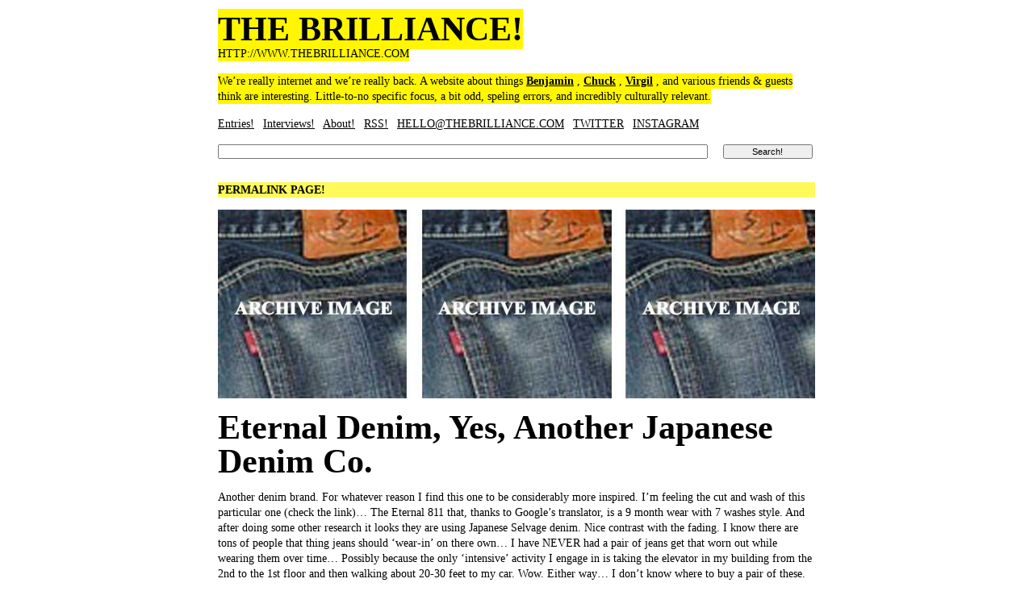

--- FILE ---
content_type: text/html; charset=utf-8
request_url: https://www.thebrilliance.com/posts/eternal-denim-yes-another-japanese-denim-co
body_size: 2124
content:
<!DOCTYPE html>
<html lang='en'>
<head>
<meta content='width=device-width, initial-scale=1.0, maximum-scale=1, minimum-scale=1, user-scalable=no' name='viewport'>
<title>
Eternal Denim, Yes, Another Japanese Denim Co.
</title>
<meta content='&#x000A;Another denim brand. For whatever reason I find this one to be considerably more inspired. I’m feeling the cut and wash of this particular one (ch...' name='description'>
<meta name="csrf-param" content="authenticity_token" />
<meta name="csrf-token" content="VsbvUDS2FgCGkS68ZeyLTxVC5w3Wp+GRXgecMn54bd6ZJknZXXftfQfVICu0zpOVDo7P8xNfX/sWxnKkJTQMSg==" />
<link rel="stylesheet" media="all" href="/assets/application-6f4137e20c6f6b7cce0e33b6057c20e52fa507ec1e2387204b48523eb5739b07.css" data-turbolinks-track="reload" />
<script src="/assets/application-c4af4abc284fb68c9655904f16f2fa280d83228171b7b702383a5030333f3548.js" data-turbolinks-track="reload"></script>
<link href='http://thebrilliance.com/rss' rel='alternate' title='RSS' type='application/rss+xml'>
<link href='/favicon.ico' rel='icon' type='image/png'>
<meta content='blog' property='og:type'>
<meta content='The Brilliance' property='og:site_name'>
<meta content='https://www.thebrilliance.com/posts/eternal-denim-yes-another-japanese-denim-co' property='og:url'>
<meta content='Eternal Denim, Yes, Another Japanese Denim Co.' property='og:title'>
<meta content='&#x000A;Another denim brand. For whatever reason I find this one to be considerably more inspired. I’m feeling the cut and wash of this particular one (ch...' property='og:description'>
<meta content='http:////s3.amazonaws.com/thebrilliance/posts/images/000/000/025/original/40_small.jpg?1488925063' property='og:image'>
</head>
<body>
<div class='container'>
<header class='theme'>
<h1>
<a href="/"><span>The Brilliance!</span>
</a></h1>
<p>
<span>HTTP://WWW.THEBRILLIANCE.COM</span>
</p>
<p class='message'>
<span>
We’re really internet and we’re really back. A website about things
<a href="/interviews/benjamin-edgar">Benjamin</a>
,
<a href="/interviews/chuck-anderson">Chuck</a>
,
<a href="/interviews/virgil-abloh">Virgil</a>
, and various friends & guests think are interesting. Little-to-no specific focus, a bit odd, speling errors, and incredibly culturally relevant.
</span>
</p>
<nav>
<ul>
<li><a href="/">Entries!</a></li>
<li><a href="/interviews">Interviews!</a></li>
<li><a href="/about">About!</a></li>
<li><a href="/rss?format=rss">RSS!</a></li>
<li><a href="mailto:HELLO@THEBRILLIANCE.COM">HELLO@THEBRILLIANCE.COM</a></li>
<li><a href="http://www.twitter.com/thebrilliance">TWITTER</a></li>
<li><a href="https://www.instagram.com/httpwwwthebrilliancedotcom/">INSTAGRAM</a></li>
</ul>
</nav>
<form action="/search" accept-charset="UTF-8" method="get"><input name="utf8" type="hidden" value="&#x2713;" />
<div class='search'>
<input type="text" name="query" id="query" class="f_search" />
<input type="submit" value="Search!" data-disable-with="Search!" />
</div>
</form>

</header>

<p class='highlight'>
<strong>PERMALINK PAGE!</strong>
</p>
<article class='post'>
<div class='thumb'>
<div class='single'>
<img src="//s3.amazonaws.com/thebrilliance/posts/images/000/000/025/original/40_small.jpg?1488925063" alt="40 small" />
</div>
</div>
<h2>Eternal Denim, Yes, Another Japanese Denim Co.</h2>
<nav class='admin'>
</nav>
<div class='content'>
<p>Another denim brand. For whatever reason I find this one to be considerably more inspired. I’m feeling the cut and wash of this particular one (check the link)… The Eternal 811 that, thanks to Google’s translator, is a 9 month wear with 7 washes style. And after doing some other research it looks they are using Japanese Selvage denim. Nice contrast with the fading. I know there are tons of people that thing jeans should ‘wear-in’ on there own… I have NEVER had a pair of jeans get that worn out while wearing them over time… Possibly because the only ‘intensive’ activity I engage in is taking the elevator in my building from the 2nd to the 1st floor and then walking about 20-30 feet to my car. Wow. Either way… I don’t know where to buy a pair of these. But I need a pair.</p>

<div class='meta'>
<ul>
<li>
↝
<a href="http://denim-gallery.heavy.jp/eternal_811-5.html">Link to more information</a>
</li>
<li>
↝ Date Posted:
March 10 2005
</li>
<li>
↝ Posted By:
BENJAMIN
</li>
</ul>
</div>
</div>
</article>

<footer>
<p>
(c)THE BRILLIANCE / WWW.THEBRILLIANCE.COM
</p>
<p>
THE BRILLIANCE is NOT affiliated with ANY of the companies/products/services/places reviewed in any way, shape, or form. All opinions expressed herein do not reflect those of ANY of the companies/products/services/places reviewed.
</p>
</footer>

</div>
<script>
  (function(i,s,o,g,r,a,m){i['GoogleAnalyticsObject']=r;i[r]=i[r]||function(){
  (i[r].q=i[r].q||[]).push(arguments)},i[r].l=1*new Date();a=s.createElement(o),
  m=s.getElementsByTagName(o)[0];a.async=1;a.src=g;m.parentNode.insertBefore(a,m)
  })(window,document,'script','//www.google-analytics.com/analytics.js','ga');
  
  ga('create', 'UA-40385817-1', 'thebrilliance.com');
  ga('send', 'pageview');
</script>
<link href='https://cdn.jsdelivr.net/simplemde/latest/simplemde.min.css' rel='stylesheet'>
<script src='https://cdn.jsdelivr.net/simplemde/latest/simplemde.min.js'></script>
</body>
</html>


--- FILE ---
content_type: text/css
request_url: https://www.thebrilliance.com/assets/application-6f4137e20c6f6b7cce0e33b6057c20e52fa507ec1e2387204b48523eb5739b07.css
body_size: 32392
content:
html{box-sizing:border-box}*,*::after,*::before{box-sizing:inherit}*{box-sizing:border-box}body{margin:0;padding:0;font:14px/1.4 "Times New Roman", serif}h1,h2{margin:0;padding:0;font-size:2.5em;line-height:100%}@media (min-width: 768px){h1,h2{font-size:3em}}ul{margin:0;padding:0}li{list-style:none}a{color:black}a:hover{color:#00ffea;background:#fff95a}.admin-bar{display:block;margin-bottom:1em;padding:1em;background:#eee}.admin-bar::after{clear:both;content:"";display:block}.admin-bar--items{float:left;display:block;margin-right:2.35765%;width:48.82117%}.admin-bar--items:last-child{margin-right:0}.admin-bar--items a{margin-right:1em}.admin-bar--account{float:left;display:block;margin-right:2.35765%;width:48.82117%;text-align:right}.admin-bar--account:last-child{margin-right:0}.admin-bar--account a{margin-left:1em}.container{max-width:768px;margin-left:auto;margin-right:auto;padding:0 1em}.container::after{clear:both;content:"";display:block}header{padding:15px 0}header h1{text-transform:uppercase}header h1 a{text-decoration:none;color:white;background:none}header h1 a:hover{text-decoration:none;color:white;background:none}header p{margin:0 0 15px;color:white}header nav li{margin-right:7px;display:inline}header .search{margin-top:15px}header .search input.f_search{margin-right:2%;width:82%;box-sizing:border-box}header .search input[type=text]{font-family:sans-serif;font-size:11px;box-sizing:border-box}header .search input[type=submit]{width:15%;font-family:sans-serif;font-size:11px;box-sizing:border-box}header p.message a{font-weight:bold}header.theme span{padding:2px 0;background:#fff600;color:#000}header.theme span a{color:#000}.highlight{background:#fff95a}.highlight.strong{font-weight:bold}article.post{margin:15px 0 60px 0;overflow:hidden}article#post-1045:before{margin:0;display:block;height:20vh;text-align:center;content:" ";font-weight:bold;background-position:top center;background-repeat:no-repeat;background-image:url([data-uri]%2FeHBhY2tldCBiZWdpbj0i77u%2FIiBpZD0iVzVNME1wQ2VoaUh6cmVTek5UY3prYzlkIj8%[base64]%2BIDwvcmRmOlJERj4gPC94OnhtcG1ldGE%2BIDw%2FeHBhY2tldCBlbmQ9InIiPz5L3rs8AAAADFBMVEX%2F9gAcGhGDfQD%2F%2F%2F%2BdeIQ6AAAABHRSTlP%2F%2F%2F8AQCqp9AAAcddJREFUeNrsnYmC5DjKreHk%2B7%2FzTFfYEqDF8m5HHP65c6erszIjPyGxCIEIhUKhUL5V%2Fs4U993JmkKhUGhBaEAoFAqFcp0BoQWhUCgUWhAaEAqFQqFcaEBoQSgUCoUGhAaEQqFQKGdaEBoQCoVCoQE5woDQglAoFAoNCA0IhUKhUE60IDQgFAqFQgNCA0KhUCgUGhAKhUKh0IBQKBQKhQaEQqFQKDQgfAdCoVAotB80IBQKhUK52YCQNIVCodB%2BcB4IhUKhUK6aB0LSFAqFQvuxxYCQNIVCodB%[base64]%2F0v%2FX%2FW%2FwtmVSvf5nAvqfZJb%2F%2F9%2Fbv1n%2FL3NFuaJc0Wev6B0W5AwD8kH24db91z3k8Nhq%2F2n9UPPjiy2gC4LWV2Hxd67oayG1D1v8Y%2Bu36v6%2B%2F%2F2m89c0fjB6v1T3t%2BSKckW5os9e0VcZkO4v0V%2FTiRCq2onqSnT1qKucxbfCScqJyleg%2FVF0k3Ki%2FudYVsLP3%2B39Ut3zgivKFeWKPnpFO7%2F7A8t40YkF0V9UJAbwLNoahWWds8Fidmzq6hm%2Fyn2h1n8olqx%2BXX2BJgr4P2x8WPtv0NnD6LpP%2BeNjUdnBFeWKckVfuKIvMiDoGHv03QKL0K%2FEUuA24m7ERWsseOWPUX5hZxs0fnDf1asH6gNJA7R1s%2Fg5WPrBjd%2Bqo5xcUa4oV%2FT5K4q7Dciau6h2bnQoOm1%2BG%2Bxwbhx6SEc7lz9aR7M7GYG%2Bci55RO2vbH0heiq8GG%2BjB44ryhXlir5lRXsn8lW9sGSl%2FWgYvBSMVd0QVDSnsZaLzo0MXf31lbP8y9iknCu2S%2FhXMqqcy99Rh74MCw4fV5QryhV94Yq2TuQr2rmvu9Nf8i46d221W6r6N8eSc4OVyonlCpOWsixWPaDzhR0ND3%2BjvfHqaYTqfeDix1%2F6Y64oV5Qr%2Br4VbZzIl0wk3GY%2FWvnNZU1Bx262Sg%2F%2Bq%2FWb%2FtPxODrKqcvKiaGv6iDByCdq%2FDhBVzlHw%2B2hHTj%2Bx1xRrihX9OEr2jyR%2F64Q2Wo%2FGgFf5xfGsnKienNW0V8MGjftxdvoffxx5eyZVO1ffDWUE80v1FFvCUvp1TEnhivKFeWKPnpFW5%2Fp7%2B%2BBBgRzTTMa9rWnaQ3Po6%2BcjTu8BTWRjcqJMZVr3UmuTa82ouOKQhVfVN8IW9OraB83XFGuKFf0sSvaPpGfaECmDzn%2Flw6uWiOI7FydoaHvfecGHeVctPublVOHlHNBlz7%2F2Ky%2BwMA%2BaCjn2GYZc%2BS4olxRruiTVrRzIj%2FQgEyhKub%2FXlBPr5xoPQNaiI6rFJfUZKtyboiO0VPOVelVNL685tzIgnKujI6x5bjhinJFuaK3rmjvRL7MgPytsB%2BwXgAWVu4I5ax%2Fz%2BFEJ8aiY%2FQaNiw7N%2B0XPv30KgoXplWQMuLcyEAdyIJyygXHDVeUK8oVPWZFKycyrrYg4wYEJkir8m2tL7rRsY4Fk8vBcTc67geO69SqzJIuK6cMpFelWZCCEedGbFe6dQWCg%2FkOrihXlCv6nBVdOpGvMiCDJgQVXwAjiUevOSPKiU3OTamcGCsQXKlWZZDbLfseT6%2FWtSf9A8afTS0WCK5IOnBFuaJc0Seu6OKJfJkBWVfKq4Nt9estbzqhMHY5NyV59Lv2NDKdq6LjENXuS682U8Txk2OjcqJfSs4V5YpyRR%2B9olh7Il9kQP7WGZChjvQuOsYhyjnyb2v1EFhU4YG7vrZurn%2FiU0uvdj7eWudmbXpVxr4rV5QryhW9dUWx9kS%2ByoCs68WLMTtjfmW0U5%2Fj0TEG%2Fq1WrrPQ%2Fipg9c1axUXBknKORsd15UTn91lQzrHfCqtUnivKFeWKPmhF8S4DMhiBoFpgvks5%2B6bdLB76T0ZLGV3dxiUbVjoThXKi7ZLti44bUvt6rihXlCv6yhXV28ZJbYxAVgQgsqScGI6OMZB7jTI4LnNberVz%2B9j743p0jLoHgopyyj3HDVeUK8oVfeCKdk%2FktxqQRqoTnYVbgr9g2Wuq2cs8Wh9oU3RcaV%2BA0e%2BijfRqGb9vqO9YHCpdC%2BPBFeWKckXfuKILJ%2FLTJhIOFWGhcRuH7dHx0POlf18yNIytm7IdUs6aS7I5Om7VxeuG9CpWVpjLiMZzRbmiXNFHrqg%2BxID8jRoQjNqPjipqpSNC13hj2Lnp%2BUn1wcSbouNqA87B74JWerX4a%2Fui48HfSofb0XFFuaJc0Yet6NJaP8uAYLzCoHPfhdXKubQw1nTrir4Fm5VzwVfbVCBY%2FL1N6dW1BYLQ0X7YXFGuKFf0YSuK7zMgy89XV6dXl5ybwidYSJx2f5%2BRSLS%2BsdD9Wa2gs9FtSFf0SBj4%2BNp7jMsV5YpyRV%2B5os8xIH%2BDBmS1%2FZD9BYJLujKmnFipnP2fFyew6dBUzoX0qtciHezyOeLF9JSTK8oV5Yq%2Bc0WXF%2FtRBkQHmyfLSuXEgHMzbNEXGpKFn7slOm6UTowpZ7tAMHxvHKic3fQqV5QryhV954rqlxkQdJRia3S8FBxHdVxh4LGpR8JA8V2%2FQLCLtPYdx5VzbXp18RKOK8oV5Yo%2BdkVfZ0DW66bsLRAcKrfov6pt%2FXEeh4Oh9CpscDz%2FX3emwdro2CsntivnaNIYXFGuKFf0rSu6fCn9JAOyeGNTXM2ZTmYdTURXIYYeDIXmApVv1417K50KmgnHZvw%2FpJwoWv%2BgtdX6ba%2B3pVdlpXBFuaJc0ceuKJ5jQAY%2F7hrdhLsw6%2BRSu%2BnVsY4F1We1o0V75hfrqQFC4V7nO3eb%2BPTSq1Kd4bxm%2FNq69Oq604YryhXlij5oRe%2B9Qz%2FYgKBUB1SUs6Ijfb9j2LnpPxvqV33rgArr7Nyg7131lAFL0XH9nepCCeX29Oqyr8QV5YpyRR%2B6og8xICu8l%2F6%2FRe2fG5ojY%2BnVZaYd5Rwv2sPQzZpW3zV1bhyxAAna6zSKkZ3llmV1geDSenNFuaJc0ceu6KK5edZEwsWHQvnXhWs3FlsTNPRmk25WyA9OyqxE9Qtf9akoHyhL73VFk3503E8gqGz4%2BN0%2FBleUK8oVfeeK9uO%2BB81EX%2F64naLrarGCDCnn8u3caHqz%2B8xzQDnzw6GR4QSNb4OWB1j%2FfkPBvS77Zui2AgJXlCvKFX3pit43TWq9AcHItLFWhXS4POuv7RrnBkOaiP7b16XoePbQ2oGzLrdOqGWgW5Ukqt1BbXXdXNcjYaQ1BVeUK8oVfeqK3juOcJMBWWU%2F3FBjX763kJ7c5Nx0o8mFwBFjX4XeFlpMiKJaXDiYVO4MAF3cgRuUkyvKFeWKPntFl%2B%2FQrxkodYABWXj0mbl07TYaOj%2Fo3PSiSdSaGZTPixa%2Bql023nZvwkfAkO%2BGRmhdddkqO6LZeWFYObmiXFGu6LNX9CkGZNiIrIuNY7iKqm52piOPlAdKo9FN%2BBT%2BqwBEjav8HrUvq%2BZMUf0IWGrF032a1U4E5w%2FX%2FYlY%2BHh95eSKckW5os9e0d6JfJUREfc%2FN9%2BhN3QzggCa11j1pV%2FRYCf%2B7cWhw%2BVHXfVXer%2FCwL8q%2FvWIcvaHgtb%2FlY58Pq4oV5Qr%2BrYVXapqusKC%2BO%2B9%2BQ4dS85NK0Rb0OkV71uLv71OOeUM5Sy%2BI9rUBn2LznfEauUUXQjPuaJcUa7oU1dUBuf7XWdA%2FpYNiOyQKayTn5IcAmMtLSzlk%2Fez%2FL%2B%2FueebcEW5olzRG1d07ER%2BkgH5MdWiUCiUB5u%2BN0Ugui8CoVAoFMphou%2BKQGhAKBQK5V0GRJ5jQJjBolAolKcYkKET%[base64]%[base64]%2FbgNCCRIXgtrtAlJCvsB%2BEfD7kZ2oyI5D7jjarEdyBJ%2B06QiZkQn6%2FAaEKlPZDNcUi6X9Tjt52hHx6JE3IlygyngiZBuQ%2B%2B%2FEv8P%2BoAzMtp0EWQibkb4GMCfJTcoZ%2FfAdya0Sa9hx3HSETMqUT5BnIDzLSNCA37rrZm6DbRsjvdo0J%2BWxNhoOM37sDoQWJR9tHH%2FD5f9x1Z0JWQj7XSGsWQj4T8vOOCxqQe9y2fLTRbTvRfljGhHwqZDzNN%2F5KTX7ccUEDco9G%2BJONu46Q3w15ZkzIZ7ibam30sxwhGpD7dh3oGZ8OeWZMyGcebWD%2B6lch8yX6fUcb08ZXxB%2FK%2BOMqTSbkK46LZ30%2BGpCbPAqWPZ4POYV4PNrOO9pMrEfIF0B%2B2AdkCusWjch6AT7cPTsA4dFGyIRMA%2FJ1CgEWl55vpFkcdCZkX4FFKBdo8tM%2B4mUpLJqQWSNgzAdbB50goQCLVvpsyHSFTnc3nwuZBuS2iPRzwJHKaUdbdt9I5SzILAa5zBN6JmQakDvsB5hcuQgyy4Mu8ISoyb8LmVVY92gEX6BfEIDwYDsfMi9AToaMR%2FdSYDPFW%2BwHzcdFkGk%2BTo%2FyCPmXNfkaA0JtsG4bsj5w550PmYxPO9qM%2BSDl8yA%2Ft0LhqnbuVAeJj0rl09%2BfWM6FDEI%2BGfI0qIIG5PcgnzNPigak5xun19Hsg3XSrkOGC%2BbnCfnV9iP1On7mccGJhBdrBEx%2B5fMfcjkn7s%2B9Swn5Esg0IOceF8%2BE%2FMeX6BcGIPDpefpt50CGfYFOyCccbQjP%2FAn5TMiPPi5oQC7UCFjzweqVMyErIZ8OGYR8xXFhjcjzPie78V7nGwfzwT1HyG%2FNrZiTjZBPhfx0TaYBuTAkNc2ZuOlOhsyT7WTI6R6dkE%2BD%2FAYbTQNylW8Mc7Rx050LmWmVkyFnQ00g5wQgeMmLYxqQS0NSRh9XQKb5oCYTMg3It2nEwZ39uHkL3zjVBhHymZBx8MlGyB3I8mjIrMK6%2BGz7v0L8%2F%2F%2BwZTnxTz6PUj%2BJ0X8nJXefg5yyV4R8bpQHQj4Pcr5Ex%2Bbj4r%2BjZtoJeh5kRiAXb7tKkgXrvkccKsKHcgUgwJ5yKyArIY9DLrOFQ5CBJmPakBIy9kEuKR%2FO%2BKJ5IL9sRIrJxjAtboYemJabTQGO8mlC%2FjhvORrZDZlnW12T00OFz9XvTk0m4AqhDHm4I1bFNut5kC8zIH8%2FrhH%2FTMdHpjZ%2Fgwagpg%2FzN%2BSGi26bgzweQXQhE7NlhEzZe7srIYOa3IOMQyCrbc9wCmQakIs0At5BlsEOaYBWsjN0ign5EZD%2Fy7WP9vqrhh2E3PI3HaFRyGEDXMP4IgPy98MagZzUxKqcJNyeu0ojXplcMbeFhHweZGrydZAj47WQT7z7uMOA%2FKAFgdiSijiLZ7kswm%2B1mF7h1vOQoRHy50%2BWw48OZPJ1URoKTcaQJishj0Oe8lfF5ek2yDjbhlxmQH7PgsCkM8POGf3bqBig3MyOe256umsOtpWQzXgLJeT22QTdAVntDBFCHoS8Ls2HcFog3sSfBZkG5FyNMOeTyU6OWh%2BjQCgLjbjxxPYVPwEyHWRCvtDdTJDD2K5BP%[base64]%2FMSQm6Hw3C3FqnxywBk5KfKvePivQbkR5Oa02KaB1j9vjQ2C4P094pnbiZBip8%2F28pNB12CnIZEpsGhPchKyLO6rYec7oWpyQNZKCRnc50m6xjkwy0I34GcpxGwwcdY8x9bFWS8trKLkHnY9dNHG2zjIGiRMOlDdhUJZREkD7d8SJmjarsmT%2F9de%2FX%2F4zEI1GFGfLQ%2FpMk6Q9aaJk%2FfmgbkJRpRHGlTj43Uy6ShEHGqpak1hRltOKekf9s9DheOUxNTyd1eu5Bz%2FOEiP%2BO54ax99zrn2M0l%2BNdZWmZN7kI2UyLhIbtBa7%2FuC6GwG3MdSFuT%2FxGzVejZTvv3hDgPMluZnLnt4OJLhNxlddf5lw1TsS4qbRSRXw7hh7ed6%2FcTi6%2B6kE1asYSc3rjNXt1PQ4ad9ggPuf7E7Z%2FFVZeM%2BXQQLXtV%2FjsDQU2Ox8UI5HQK5PdmqPbjheTQ5EjI7MZ7duI419ADS09K%2FzkUNnM5hx8uQ4oUdfxr%2FP%2FvPz9tQAyuuc9GB7IayPnS3W28XIs%2F7dKR19bfDtm12FiGDLcBDGRtQ6YmJ1r2Tm8Acj4unC%2BUbtR1Gg5ytCJzoNQVZ1u4ymrGkNPRhvBU0GU1c5GFjHbR%2FgXIKFpXt%2FbJ7IxVIEtZ%2BDYdboRcXlr0fNkUtg1BnqNCQl4DGRYyxiA%2FfaaU0H7EpKZrMt5XCZPFdIl5%2F%2FIKyZETHm42Wk8lbl3IOgZ5TuHzcJNqu%2FxFyFKFjEKTZxX%2BeV9IA2RdgIz6cRGfgKTj4gxN%2FqMBOVkj4o6zo44aR5up9p11It9ifrbhfN6d4lR8BeRm858aZFe6gHyvK4ScXN3VkLUOudBkQjbuZuO4wIgmf5ZC5%2Fs9q8l54teBVvqMkeg0IG6F4Zsgeu1AK%2F5w%2FXtnryLUpn52HBiCZMiIjEch53hD%2FcXINDSSkM0baQ9Z65DT0VaBjPBi%2BgNZCFlCH8VgS9A00nXIKDX5YMiXGZC%2FX9aIenKlFpfa10NTi3KE%2B%2FO07awa4KdfX8UiaTenosyKqIMMA9k%2FC8neMSEXDwILyNWjDTXIWrTccJB%2FPgLxKSwdgyxznX8B2V2AHA6ZBuSK7MrcagBBOdqbdHocnU2Ii0hlikrYvTRtOzQhowN5qvpJNSrGZSPkWgDS1GS0bXoTMpJjTMgVyIXn2TE37hbEa7LPdh8tNCBXnG2hEykaVVgm%2FtCyAs%2FUUE73YNx25rRyp5rkvtgdyKhUx%2Bc3V%2FNLEULOp5UrqsoDpjCiySXkdK9LyJZbA3Ij8Pb58Zomnwr5MgPyy8Ns7bGGVmHenEBBei5kHu7a%2FnMI944UF%2FinN7tVyJgG9shcCm%2BzK%2BGlg%2BADmYArmtwpdZvLrIIml5Cn8itC7kBuNe9OkBEgm3uR%2FF7gPFeIBuSKmBS%2BJSkq9SYoqr%2BTH527lZgXJJ9%2FyS23EjLKKXjJaysgTyMVCPgATUYXMj2h7ZBzi2%2BBPy7yzcmJmkwDcq5GIDxxSzexQSN8g8T0v2XecLAawe1W9dtcHFKB3HqlZSCDkBed40XINU1GBbIydbUbcpw6hdgh7%2ByJpdPRfpUB%2BftFjUjNCPDJVFWKQv25litX8puRqcIUY1OSfi%2BFZTs%2B5PyUNo10Kg%2BCG9Oa9x25OskNj2fIki6bliH7WbjZQSZXKeBFyIIIuWgdmhPgcRbuVZAv6IWVrdWPnW1zTBp78lY0wvdkFteW2Xa84VZbDPxLyBXGc5djA1kJuQcZ6yEjarJIdqsIdgNkDGiyXOtvXtXO%2FScjEJd3rz1v%2B8%2B%2F0NDT3%2Fa2yRoBOscN57iArAXkkH8vIIOQxyFrtXfuOGSGedXTwhdyZFUOcUoDsolNJE3DvcRIX2ZA%2Fn5NJXxvghSaWp1w7XeLCTu56RWujElfF%2FgPQUYH8qfUnmfbashY0GStQAYhN%2FOEcD1jRAQVyOgfF0gPZr8sAvn7vW1XeVOautaITA3Rqt0WU6PxrBFgcqW67apRv2EFM89oCbIScs8TakKey3RLxoR8mCanV8UNyrdBvsqA%2FJYJCb0IvOMAk%2FZMMahA3CvU6SX7PIaH267hHFvEdciihLznbFuEbK5u55KR5DilRMz0X4TcS2EtaDKCJvteWBHyVZ%2BeBuS8CKRmPcxoNtgOaukJ0dT8ZvImJMek3GlVv62EDE02IbvGpra%2BBZlFvM0IpAZZ%2B5DVQgbM2UbILU2O5mMAcp4XNdX8Xq3JNCCnRSDlUBCdpgiq0wjYRu%2F%2FdMKkPec0DCtXas4x6pAB1%2BCqBll9qf1cBEmslbOthPwpD5RCk2URMqdH1U4L2NNC3XEhbU2WCmRcbaRpQM7KrpjJ5qZ1puQnHr4DZ26plg6yWSM4caedJjSbLb0%2FyL1jynFILcgAe8QsQ04Du7dBVg7oGjkupjcAQ5BNtDFZaciV7ibvQE5MYcFXbs9PCX1jOVc2n9%2BVZo2AsrPGMmQ%2FzdblAGJv%2FXkIofptx84arTCvmEdgm4PGp9FuItpsL6YRmoTcjEAsZFQg1yLBnODKkD%2F10hdCpgE5advNWSxzsRgGfIQpFLmt%2F2wvcgqZ224ZsnjIZcEjzM6DuEmfU40kodYiEJhGCVJqcq0LVoJsWzpRk7uQUYGM9mlR0eRbINOAnBWTzhkVMTbE7Mj6kyv7%2BJTbbhwyCsj1Nwk5n0jI41baQp5q2UQ7mhxfURPyiCvkNRlLx8VDIF9mQP5%2BTCNCWbetp6ilsBT%2BmQi33WjgPwA5DAsm5HXOsRk9UYNcycaGh0uEvAZyThOu1OQ5a0ED8h3OsZluPmdZaj2D3LYsS1fsVGOKs9JajA0GpN79yhkYC1nztvsexjgQMsKs1cnrrUPGD0GWsyBPx0W9V15hYHKf75sg%2F7QBqXUwU5MQ2R3458avJiJ1%2FzY%2BEclVFVkjXn6aXQE57b9c0%2BJf7cIW1ifIk7P2er%2FYQYa5ttgHGa56NGNtQc5zKmqQqcn9CMSU3eRKdN8WyVSG5IEr92rybxoQCBDaI1fSjQj9MNeoBCRO8nQ%2FaH5Paj7HpAuwpY%2Fvrnssd1sd8qbNpw4yNMymTe9B5ne7PwK5rnMbFTlBjsFyE7J2IOPVkItnlOdAdt1V0YaczDTkXsg%2FaECK0fUyDe3IZ3r4ki0pLP%2FyJ3lwsam%2FNzRFdv61Qb%2Bd2RwhZ8aod64eTWFB%2B5Ch%2Fj1O0UrjOyEHRd4FGRVFJuSuJq93N2MKy7YxbkEO7wU%2FPhDwtQbkOeqwwvG1ZmRz5I%2FcswRmxHmswJomG5%2BRyb5ry40Z32Mg5x7YqEU6Dcj4CsiLqpKfiK%2BEHEy0g1ybTvHFkJcPi62arFVNxqImu8D5LsiXXKI%2FRx%2BK5c3xBvLgDpfUNGO%2FVkYg0LJW3ubjXafeqWJe3i8lrmXIko%2BldZBtB4gfgow25MRYbf91%2F5dWQTbZm6JRk6L40%2B%2BGjKYm74Bsxm4NaTLmscAPgPxDBgRhVnB8X1vUk8ANM18xaBimUb%2BfnwotE51fNQsvcloDGSsh%2B1I3M%2BsoQsa3QfaajEXIVpEPhly56PtmyDgRMl4G%2Be9QeboBseoANLdbRTVmtxjDw%2BrLyu6Q0Ay5e9eG4%2FXmYxtkZ0S2QdYK5KJK6Fsgy2rI6ZdPr9CGwzw0%2BpZoUX%2F6JYq8HXI%2BLVZD1mrzhNZx8QDIP2RAYA%2B2RvW6uunC1b1XTvNsRyCwHdJiSzTNz02%2Fx3UbhtzakSshz5OMliF%2Fj3%2BMAyDLAZBtmDfPWSHkGmQMQUZMiUVNfiLkywzI31NOttp6p44z0%2BDNXGYdB0fq6PHmYlJNm9CUP8bxeHh%2Fy3bkEUNDkOvW2kDGEmRzw2tHKWTI1nZ8HWTdDllzn9dlyPmG10GGgWzvSKaakTdDTvVNC5BT59OdkF2Nl%2BuZ6DU5n0MPgfwjEUjedMGXmAcLuV3n57igLDQRLE6YTR5bLLrKaRXXwdk%2B0cLbT7YScnG0pcMn%2Fc9YlzZgp3MKKywS7DQ88wxL1fQjfzXksoGLhyy6DBm7IMNDDi86fwLyiCbnHtsLkBEgowLZarIZEfEDBuQJ%2BuBTRcgvgSTr%2FDQWbDL5hcpkF3nJr0jXbdD4wDTPhmmGvy%2B0I8uQMQAZ6yArQnk8SsjoZMteCllCCXi6%2BRFTXwspIf97QB4TfAvOUBuyLkOGfgtkNZDNcSFJm9uQdRNkd%2FdRgezfkt3E%2BO8XDAjiyeZmOPuIFCEenWYNw%2F8l4yE3T7e8tWpt202%2FuWpPbONuvGL7YRmydiCrS7cMQ0beWm3I2oX8CDduLWTTaK0KGQYySk32BYBjkNGEjApkVCG%2Fwo5UINsoKx8XH8gaIBtN9lebWIDcPy4KyGh4RO99RbiUwrrLiMCkQ7LH1rEfaCqERBsSu2FWAv84Mi9Yj3pR4EHtVB4IGSVknA95pILmrZCl7wlZ8%2FFp5ZkSUihbg3cg637IeEEFXBWyjaRNzspqsoGMtiY3o5Bdx8XtkC9rZfJ3j0K4Nkif9LCJEF3auLrrzB%2F69lm9081MFUv9gCq9%2FCvlp8YTR1mA%2BdRd5yFLSlp91F6Cywy%2FBuniCWWwNwDZxBDe6Ss8ZwMZ74KMKmRzAWFzK8kD9pCLo8036KhDtuUgKyGn5EvxkPrxkJ1RLiGrmWWmlvFkpF2a1uYLtQU5ajLipX0BGR6y3gn5KgNytQnxvlH2wsTYDzG7Dl4h8tE2aU4yMrEnf%2BVsg39FaB8b5SJfd6za7%2Br%2FwFTbP9RpC5BRM9JIpQNu%2FOm%2FbgzzX9SP4RmDjC7kkE0pmFb%2F4PWQU24F2oQMNc7zHsgCdCAjbysUL6ufaEPgkp6JlbUZwX4EMwI4yFKxIXUzXUKGhwxdA%2Fl6Rf5OAwL3njObAMkqEj2K4FeIifpnhcihq73EbNyBVJ6ZCIqn0vl%2B2VT8Qs1tHBSr26lcuevMwFgL2ewmo%2FlhA5o7Jue5waWAa5BRvmhTQE2ioQN5tjDiXfG3QJYeZO1AFvVH2xJkbUJGFbLN%2Bcx%2FKCEj82jI5oJOzMQylBcgXcguBlkFuXiUBq1Ctjc0gDtYcDHkrzQgPlCHpF1Xj0iNCakohHMoki%2FdNiHwMWneUWLDZNihCvnTSjYgoWTmcTsvJHojZETIJlObIaMFWfuQ%2FWvB6Z%2FhstFVyPYdg4MMfSRkHYfsK8cTSX%2B0rYMMBzmfW%2BLuXdS9nZ23nZjDDhXI8jzI%2BbgwvyFqkCuaHOyHlJCrUYgp0pRcAYbWcRGYAr44JR4XNCAbFcL1IcOktygjUr%2BL3K5D26FwJUeFTqRLDnexYe9V1L4%2BzTGG8duST4E4g%2BwxGQA3p2m6%2BwhG2kK2XnRr15k4BAVkLXPWuXreQU5rkDDDXX24becTPvKs481NMhn0hLIeSTDShqu0NFkammybSc%2BrUUDGFN0Z0qZG%2B7GQ7ZymBBm%2BfNCnK%2BAgozTSKeFQlHBqA7K6qKYG2ZxWYt%2FCOwNyPeQvNCCuxZnxvPKludEOCaki5xoj2A%2FjyYrvChg0wv%2FL7GSnZXV3uSYp7QxISIKJ79Jz%2B66zkMujTewzzeDqVnad2wo251KHXFSu5eQOHGQTgQjyLD2T0yq6UDwHMqz%2F0YAMKT0hWPtRxh%2BbIedaFMlDu8OoTftc3fgBCJD1QZpsHXqTJLSaHAp4u5DVQYaHjA5kEx%2FLx40Vde5m0mTrjGk%2BzRCfwl8A%2BfsMSDhVslMgWolITUxoFCJ6axJ3nb8hc8sE91oNJiYW89zLPvwyD0MQIn%2BU%2FRGe4LzZ0vR5gxkjjfhWN1%2Fv5C01Z5lTar483gJkVCFDEuR0ZawpUx2uGl12WdxAwzzT%2ByGQvSZ3IdsGBzaPktL789FmA72yXEh9pAe15YTIrheyZ2whw9wvpRsmE4GghKzP8ISGIRuL7iGLSVul2CP%2B%2Fz3I8u%2B40Cpkn4xNkL0ml43fJYynpwFZqxB5KeyDNnElFanOKj0vDbvOHW2m%2FFsaHdnh6qx09ounx1y1bZf%2Fv6Qb4gaJwv2Q%2B0%2B3aD8yqBTYFbkVuO2VCx0s5MJrK55XOchaQkbWANg84eS3zU%2BKI%2BQi%2Fn8C5KomD0G2Rxtq9iPZDQl3IV1NRoAM9ZBTBGIv2qX%2B%2Fu0hdrqAPO%2FT9BtKaaT9%2FWglfxW8oXBdGCH7f5dcSA%2FZJII%2FEQiMlQ4RCArI%2BgUG5O9CjUDeYHOTq5SLzbch%2BfZcvGu85K3ZS3qEJpzugjf%2FwGQ%2FUIlA1EzTk2ZQ%2BqDTzZa%2BFpDVxgPZbROXRzGQw0VTjENCHBbyhG4M3gBkOMio9OJ6FOS2JwSfiq1ATlFDHTLakBEhax1yLkhaiEDqj9Qf4AwharK9QIfLEuYoVipBnninx96BVAK9GuRU2%2BWMdBdyK5aOP%2BVUyN9lQFyz0LSAOaPpI1Kd16pxtPnFr9xAur5As04kzZtOAZn7NhaRaK4DzBvZl5ii1ifimtB0xEab0L1ppGuQRWxhdeUO3T08jB5ahAxrpEP4odUqrDICKZL9SDf1dx9tyAFaxxPySiU5%2FhiCjBHI6iADrWQsnCbHS%2BonhXowza5KyPOfhny384SMJs9KHo4LVDS5PC5QQM73eGZlP9YjXcim9RfbNzwOFHmBCRn7HhdWVCiCR5FLs4JHkQp6ktcWA9FaUJqOfnebnIxGHjuZC8fFPta1286U8XrnWGOLT3%2BfftfphgJyqHJDfA6SIBsjndvRIdw4xl2XHwg7yB9aFrLaqSCNiyYUYR7Ud5vFM6IQW041m0fYAt4iFfsptLXxhykJQog7POj0%2FNJDnj0AMcekWViTvzIN87WuyajPpLrXTvtam2weIdE%2FypBRyV9JSHdX7Iimt8lDkE35bisC0VaYVxnaci7kqwzI3yUKAVt5Z%2B1H3aOY88Q%2B%2FoD7Flr13OJ7KrgCE00fSIyLqK7ksbjfrZxtWh%2BMfN%2FGy94qEIw0TNtS%2F%2Ba%2FBTmUBqGoXgmQk0dstp25aYR3hGuQM1z4KohiwvetkLUBGTmOFbgKrMl1MUYaHnIsdAs9ASuQp4cg1jd2PRnQ0%2BQZ8qzQ1bPN2unb6nez%2FRAtILsyN0jOT5ibPDGZcGM%2F3Jv%2FjibDRXkuI%2BEg5%2FeL1mWyVf91K3065K8xIGl5Uim3z61M%2F2SLg8zRlqsTpfTWvB2xRfTBPcbsHMPcrs2VF3MA6mIOuE1Y3IHYWTJPSNNbyMj1ASltXIesNocvAXCsVikgF60a5rMNPgDRvOzObzMPwBpWulbFcuPpZqdC5KtrGMgofGOJmVgT5Ekt%2FtAu5Kk5RzYg%2BTUN0hiLCNm%2Bl5a8F%2F2hFmpM7oLsnve3Ifs3m0m9fJCnLqLWEF1rKNO317Q9yNqDrCmFFV0hXK3JX2JAbN%2FM%[base64]%2BgumnwjrSuPi%2B8wIL4DrPUokBvOWN9YjNv2WS1%2FITtpTy1r7PO6CMWOlW2nnbPNP74K9WG2bUGRTr5%2B48F1WvCQbQIrQMYMuWY%2FyvqrSn2CFm3IDWTbOytBhrPLedVQlLr5abhwTWVvgawar%2FE8ZHjfOEMWH0nDXMgWkXStCKRoQ96BPKdmw%2FCMbK7n%2B10UldJQVHIs1yYLfZv2DFmrkGHawsg0ajBpMmIGthZ%2FVCBjCLJtkAm%2FEcyuc4ajclzgTMiXGZC%2FCxQCJoElpkAoVUIF3%2FizUhIzmrZ0PqToXRdnv%2B1sltMGIGZ%2Bj912tlFU2na%2BCNJrhN12sKfbRRsv9AaqQ7Znm3jIraNNUU%2BvmP0VIauFrGHb2Ysm67cpPGS7uU1ewG32y0%2B3GmRfCmIbKnpPSMQZabTijxhFw00TKSDHvjq5fS3i3YZx49S2rc2PRaL%2B5%2FfSl0NOmScDOXtCsWvl1KDCa3I3XWGROshh%2FJmdou0guxQWfDMVC7mMQFyHWHfncgLkLzAgSG%2B%2FjW8sKN22NJtN5jfM89%2BXIiKdS7LDwBDYjtafwgzzhzaV5d2PKRJyB5sWZxta2RXnUpi%2BTlNccNnVrof8D6OpxoqQpwTWXLHocyv2PBPUIKcdYnaemfoT3LYIGbGLrDYgo4Dsjre08a6EHFoYmDIoc%2BrZAASlJvvXr%2BGYS0ebvQROkMUZEBt3I%2Bt2PNsqEUhPk0vIeilkW3%2F%2Bn%2BLYCxAL%2BfO%2FvSY7T6hd5KZaQEYbsj0u%2FG2evT9CmArjIMcIBBdAfr8BMYUMn2NtWvvoUZgHnv8cCbH1c%2BIsj0ZXzU8hmwfqqOscn%2Bt61b6Us8UdsE%2FRfXNNKdPzvjYSrlQIuaHQJRvPQbaHlroEVgG5YqQ%2F2WZjpLWI%2Bh3klDIx1ZDQnJKUErJr0G1iQynS82qd42B3Loesdcg5z5JemWGq4BGBtCBD3N2ueMCA7Z5jINuxKgEy0rVMjEDs7NUaZG1DFtwEWb0mI0DO3U%2FFwo2aDNhxQS5JWIVsstpwLRzT%2FjeanE%2BLoMn%2FrqCyf5VvlQB%2F91qFfGgQ8noDglIjfLZEk0bI5M2JCfejRzHtV5fRzDZE0vwY506Ybic5e%2BMK7XxQat5iwbam6GVXEGeMnKcTHcjZFPtAPp%2FuU3UixMCNuRVT2xtvHT3kf9%2FQDYdz2X8V2KejELgHChpdtGilW5BxG2RYqLOP467ybGdODzl6QiLGE7LxR8rOzLGVgYzU5cQ1dDCOb069B8jQKuS6c9yGfMFFXoKWojypuptWk7UBuWWkU55xXirnbtoxVUuQQ%2BcYB9kFKGOQDw6n336J7u2HmBPK51ZkmjGbhmAjPdcwR5upqAvdCfIr9rR3Pz6ef3pic51AvBiACzqmeqx0tgmKu%2FPSb4PGPDXmNyfnem3WN7aQTcVhgizjkGGzJ2ZfiOkEEyFrE7KtfjSQTStm8c2xLWTvtyFCPjuPpU3fOBtpp8nSg%2ByMdPCC3HMRBzm0g3KlWznMQx%2Fy9GoEMWdvvegaZDwPMowmYxFyPDkMZCkg2yosWE%2BoTFiUpSQJcl2THWTfzyGVfDECyQXd8%2F4RrxHOo6g5I2b3hayMO9rcbaQmT9HNgDMvPwoHN52z9gHvJ9XtOvE6A6JhiLetNEUY642T%2FWOoeV1fgYxByL7O1BlprRrp7AFYyNKCjNBCaL6zgc%2FHoChOCNtOQpXMFZBhIWMVZH%2FEtSDbx5nefvQh2%2BSTVJKxJeTSSiNoMhxkjafbeZqcfkMTQtjLuewJdSH7tgpF0W5pP%2BqaDLhH5LAVWM6AoAk5Z7vDUsE9X6xBpgHx9sPcgKgrkujCyv5w9ijg7EcOTo1ChBamKfUAoGxC8jnbPrtSxGpo7r%2FhzjbXg9M0Bg33waHX%2B2muWzo9XHI%2BtbJGTmAtQUYXcq6m70P2lZCuhPfzAQvIoTA2jBCuhXn%2BiWF%2BJ3oaZOcJwQZrttBGZQmysR%2BDkLUPGb591Wxw5iOsDdnUArmzTdxoyNhmEGcGIbk5QuluGsgYglxqMmzvIndcFA%2FFc37RPwBwkAUBcnKQcpWvSxOaaM%2B%2FbEJss3Ac5FcbkFzHaE2AopLAant%2BJrcC56ggVQCZW3EAjR7VEKk8nM7TLO212DSMdepr%2FvmZcypa7TSNIrsCLVTDvGG8DDK2QzYnZlmLJRiCHBnbVn4l5NmsTJBn62wgp2abrnjFws5vGHE6ZPj%2FUtkLWUxfywgZ5VDuHuSuJlvIXpPt2RbhauzncBbk%2FKQ8avJayKbyTdwzEncrbm5FVddochuypum3842peVLoY2mbpyg0%2BVgzfYkBOcGKpJek%2FupwKIEV0gdOIyQ3U%2FTj4OxhVdUJlI353P8sXGoXsAOw940m04I54jcxCap26qSjrYAsIwmsYrHEDkMQX8A7f%2FcOZORkQOVfVXlDw%2BSJFmTk94fSONvOg6zZfuRQehtkqUD2d%2Bkesi5qcp1yhBw1GXXIedKBMyQoj9Az7EcNMjZBtp8wXjTZh55tmM0%2Fb%2FzPGZ3YqA82QVW4m00rfTTkdxqQXKxSbjtJqd0BSiYpY%2F5oagZrp8jMx4wdbQl31VprQj4i893%2B3LUizEtM95KuLCM%2B8j1j38FuO5PomyHrKGQJRtqYptTTtwoZegxkRMiIkBGsdPFS%2FTzIaENOccRAgIkByPm54BmaPM2JNE02oREy%2FDt2RdnW8izI2oWseyHnGbbGKTkaMj7PWGbIsGeD12R0NVkPtSByiQE50oSg8CgQBg5jDSP1GoFwX5asNqo7JhRcS%2FneNLfd9m6fewk3bb74cBUwQwX8JCRUByIda6RdALIZMiJkMT2Rz4ccrAiKujgzLBKhweL5kHEQZCk8IVQgYxkywutY1%2BZkSqq0NRlGk1GBDB2BLCdocuu4AFZCBiLkqRRCxCkyWpCxCbKbEZRPC1TLCZcgH2%2BmzzcghxkShDe49W03fC9QpD7VFunZc812qkKcjjf%2FzEqgL2EaMqJemVhEy20XIhCb8Kw0yT7yaOttu3kPbIRsKiF1M2R4iu67x81r8vzQ%2FtmmRaPe8yBLjp6RK4NcNHwkZH8KFZCdBalkU4YgT35ymKK2CrIersmu5Usl5TD8I3uQEZOD%2BT6iDhk1yOG4iJbaZ8gakNGBjFN8IbnMgOy2IOryTuZFkFnRfw3dNgQg4rpDuE2XXVQXrPoQsUx2mpfvVl9DLZW5xJXUYxUiRXme648dan4P3Hfwyb1a3P9xf4YhywJk3QxZapA1Nt2PKYTkekp4%2BHkhZGekxd%2BCf75AxhJYdchmQKaFDLiOFxYy6mn4Ici6DDk3qHH3efZZoulEdqSRDpC9u7kGcsvdbEFGBbL2IReOWjSuboTaDHkuTIar5qxBdoXDd1qQ7bmv%2FfZD%2FFuqwitIrwa3fn%2BEpYLZd%2F6NVeNcczeL6r%2B%2FW9esCbnkJ6n0fAXy31EyhSfiG%2BSEfuQHXjsmxrVtN1Me3seVo1NMls6%2BuEVu2oKlJHELcmgJZKsYUUA2fRgdZNQh40gj7R%2Bs4UBNzrmVFmQMQlZ3neUgo7DtGNNk60C7vrLHQg6afABkLEE2CSQDWWVJk6uQ7UQ6fxMupvw3tZ1Pgc1cXn0N5G0WRIJVuMaChN8aqfzqMJdlnt%2BK%2BLw8n2328fnIvpNi28G%2FHbRV2naQTd5289TDVCLgM%2FY41HWrQj76atNCRriJUPVz7EcsSPgF%2FOBVO7nFphHgDMjkSqaRWfCpQ5iJQC%2BErDXIWkLGCsgmM9LV5HSHnsrAVcS%2BFCnqTl8COT34yBPVXZ%2BeBmTsPS7SzOiUAHad4D9%2F1XTCsfGQ7yJzmwW5xYAgKPMJ2y6bbpcsFlN4bepO0Yg%2Fmuvj9ox%2FWG7a7OaXwtNNXXZac52HuPeoOCx9HAP66yDb9ArMzG7t19VXt53xACPk5CTDPCibiztTOIh8N4M4lOGQ2qDTIZue4X5SKsIUaK3XZYxCdu%2FarCb3IOfDEeFsw2E5%2BjI%2FLWdABiRoMryVHoJcVQA%2F0aFzXKT4ykNGCdlp8lMMiFxjQMrqAZxwsnl9KLYdipmdhWeBtkqo7%2FuXoxqXCoUpjHR3BjbkRjQgx8SlZUIY555sGYm4wYwtIz0A2Td3hyKmqOdABHD58ZwdTfTds2qTATsYMnDqyYbCSpsWjbV3hcOQpQVZjZ0egGy6Wx%2FlH0d38zTIKDR5Ht1YQO5oMtrHhYTjAmXGsAJZEY8LRE2%2Bsb3i9gjkb49GyJkyFTOIm8Rpt5346aq2vYadf2A3USUCCZWjZWug7L11Fd%2F2evdNFo902%2BREG92E7N69KXQtZAl2v4QsabgLeu4pAuRjYpDzu8%2FaBCG8cwytnG0armsR2%2FihcmkfS9hQ1KRmb8hrMqqQ4bOGONhInxl91CDnhtFh9Hz4B%2FNwvOdvBk0u45DQ0bShycdC3m5BbjAgF%2Bw6lzBupLDcros12ub5X3XnpWAznG3RAXQmpPFr%2B7wmcIgFuR8yHOSibZKdXtSGPLcN0jh9qpYB6P3G9q7Y3og8GTIqkFG9zROUQR4GIUNMQ5vq2WZdZHQ02bVXkRdDriVjV0FGmaJP%2FVbRhmyywp3P6yEfXzP9dANyskcBM3KwcrYh1yC2IlL3qM21Uob%2FHYJXgeqzXAwohbjGHdD9xVgnB3l1yBojEAe5WsILOwlpBHLN3q%2BFLKbHIB4NGRVNBvIbgekCLWpyUbe2DFkamuxPqIXMH2JD0fl2%2FsH2w0B2zytcmIeKJxRaYRW3dA4yjtTkwhU6thjr6QbkVPsB3wOt6MefupeZRJadVxRzLT6tlJQi93vI37e8UPFzuXs6kYIPiL1se2jYjzz2Lk50cmGeG0yh4a1h%2Fm8JnbMQem%2FbneeDRqyBnCM8V7iqz4Xs21JCK1YaDcgxtIabmOYyfu5sgyJG5qFX%2BaIma7o5MB3fHmqky0eD%2Fgqn3N7FNHo%2FSx7QJuQ0QK0O2bT8XNZkCxm7j4vjDMgVL0HOHAwHUyxvm7WmblQmPe81AjlG9QNeEGqHTAyPNIwsz01yjbARxsA01xhq3mmZOHeHIb0AMoprDcCbXQ8ZsF3Ii2aILciwKWSJOegNkN3bX8grIJtzArYzX4CsVci%2BILWEDGuloQJvPiLk3syP9PP9A%2BtHQoaFnHIADrJmyOFdegm59Derx8VxkN14HLzPgPzJwwSmP015w2UMiLsuSyN7vEaY8h9pNMJIg1glFvnZXjnBQ25HIB8VyylSeaSY0968L0cJWUrIqEG2E%2BlLyHnaLTxkPxIPAxtPjZXOO%2FnxkI1vDLU6PP%2Fy0oYMmL4yNU2WoMlDkNGG7J6sPx8ynCaHmYHuuHBV1Ksgo6fJboKm6B7IN92if5EBgbo5On7bpWhU4R7u5hbgqeravTKfk1XFa2jbsrFI9%2BdZoX5oEpp14uJGGujBKnH0rvOP8E0WMBSYwvvGqSLR9hRNkGtztqZBhch%2BF2LlJPys4A5k6xy%2FB3Ls1AejyVYx7VhhBzkdetKC3NLkvJcExfiv%2BukGNc7xrAgPtR%2FFbIX0GqZIXmEf5HSTrhI1OQ41RJhdi8EIRF9oQP4et%2Bv8EAnXYDSmM71HkXOtCGmoYJt8WYo921QEhUa4WQnt0y2nsGzJ%2BAN3XSg8Kbq4VrddCVlXQrYRRLHtJAz0aUUhn%2B4QNpPwTMhAhBweZqYXCjYv1YesDrJWIM%2FdoMz7WkTIiEPxsJjCeixkDeN6oW6mtRRvbYy7adqI%2B%2BGPKguQNd%2FG1SHbBootyHAG5ARN%2FkUDYh4GhLKgsgjLZz29Rki1tgGoNC6Q3BIU89kUumdWUgZVnUgRiNhk%2FyN3Xa43iPN5HeTQzrQF2dXfVtrH2uZ%2FSBdVflxrtDytjZesvIWM50L27cTrBabLmqweMioNAQxkBMjag6wNyDnMw%2BHplQONdK4yB8qpAfkZiER30%2FaUg7qBWi1XKIUUXpPhSxVqx8UiZAUNyIH2A2K7X7gL7fCOUE2PZlONErVFSpVwb3SDTxBcRykmGldNiKozRQ81ILCjzIsqhdwHtw8ZJWTU9l02IQprpSWebSXk%2BtTof3mJfzeaeUKsPu5ws5oMrWiyGCstfgBFbnMO2%2FfbneLFO8OKJosf6pi9Y%2FWVVTXIc3dJB1keCxkhF5seDdpLcdtmeuqRkyH7cb85UEcs0s2QUyysATIq1SQlZPOTUhAid%2BWwdg7EfZRC5DET0TeG1Qj96LZ9uSd2jKV5U2RnabgybxR1ev6CGKb7mr%2Bnq%2BrE3DJ%2B9irEepKP23UmdRICENNnAfZyUQzkMKfcjxULU9iqkDXefzQgaxcyngzZ3%2B1UIGsVsjY1GRK949D7pAO5yGGNQf73gez1yosgq79Dt61C5%2B48Q5CjM1TkoFwsDQPZfKYFyPPd%2FJFW%2BtcMiH%2FC54YExrPNv2jOjaE%2FfUWdkzXV2uVJAeVAWg0RiG%2B4NGuZ%2BLk0qdK4fsnw1G0XS2fjC0F%2Fz1SFrBXIbmZ7%2BT6rCdk6x%2BFmH62N5wK%2BRxoQV3tb5Kc6kHMfvul8g2ve50YmahhoWGiy9CHPXtgA5EdqcihwLm1pvAKpQM482pCLc6gC2V%2BgC0x47zW5VbIwa%2FFd3Uz2GZC%2FJzkUwQfV2s1jeueWmgFI2nICF2V8yke0qhKVWiF%2Fts2fREyxqguJWjoxPyd83N2jfxvpkit1yPlEnwt9xA1CMSNCq5AR%2FWMX5tnefx6y7aLSaFYFPNNKo9Bk%2BBw74JrnDkKeTnI1tQgWsutEXoH82TACX1k8BvmBVjq88tW%2BJvsoD9ZKx566WvE3Eacyw0N2GW8P2QxF70I%2BxUr%2FlAFRnxEvuvbFDFbUCMlhCMq3pdOip8C2bOCLmMIyN%2FU%2BvZIy2ClcrR8jn4%2F0qNRxHbINxRATx9mDTb9V7oeh7q%2Bli1xodRR1hOzK5zVG%2Fhlyc%2BNNEefDzrb4%2Bm815DT3FW3IFVeoqsmhQtVDRroUWYT8MANS7PEQauUmeHBXIAkyECDDW2lAbPdE7WuyGeUFV6oQILdzFpOhpgHZuevcsEm4ASw%2Bm5nHS9ji6Vidgrzt5lEIof%2Blv%2BmSPC3Kb7sc%2BSffT1LrlEZg%2BjnbnlQ%2FX9QCaRxf6y8%2FXAv2kAWL9VlVyOXpJgGyvR52DSbsO63Oc6zsSj7vjimMF1%2BArO4ZcqnJuqzJBeTQ063QZI2QtflLPcsV8tfnGnQxG8u1kM1xYROFDV%2BogFzRZA%2B5HYTkrBoNyA6FUNfgqDI8wU3zSs%2BljUb4sgnYHnT%2FrY8gNMb2wT%2BMd23aPtlLkORTiGruotD4reRBFUKBaQjD7NOECFk7kFNEJrk%2BLZxtHciI205S8GFDxWXIT3ONK836SjW201aDJocgXHNGtIBcarIdG2XzhDUrLeZ9dgfyoyKQoo%2Bug57q24oMFnKUFyGbKfGSi4Ox8rhwmmxK5VdA1jcakL8n2A8XekArXbAklgchtk3KBUKpp5LkhjXzK91pOUtPWiQ%2FErLOscvPi0mv2LsEafkVT9p2fciwwxNgQi2n1wZyOqGQG3%2FPWRjT1zJAnh8AVyIQ1%2FNO8gWBdvxjyIMON9f7MD5KSP2sgibrEmRbDmIhu14aBrJ4yNMdiI2lU5GrIM6faiZkH6PJoUYh5mLnTasaqqerkE2hbTIgCFd2lQldxkoLGgkLp8nuW%2BASyD9jQFwwCjfcxWetQgySHn%2Fbw8TP2EMx7agYr10528QeszC1XWqaAFuVaA8lekwE4iN%2BuLL5MOzRNz2OkM2ekSnukDhES%2BPEjpYBgU0doALZFB33ID%2FINXYTkuHbhVUyWOa6ogE5J0vFjh6aqFUHp3cgO01OPVVGID%2BkGxZC7gruAQi0FeUhtUFoQ7YRyFSbAzjuy5Ddu0bMtQsOsnYg04BsjEhjJxnUtp0rzZqLVZoBrrt7D3dfMVWWizCicyw%2B8pfc48OErm3%2FWJ9jPwrIQONsy9m5%2BaTqQUYdskQnXP24T%2FPWBrY42EJ2B0XzcHtKBFJOxJyVqhxkGzT5333ZkiYXkdwiZD8raS47gk2vjEJ%2BlpWuGA%2FT4F%2B8Xs88Po0nepAFYVLZKsj%2FHrlWNBmuZ9d1kM82IOknPOJoC86x6aVRXqHPF1gV3mGLhjswiL1gK0q9coWeOdtS8QrM2Sb%2BlrSpEw852xqQpxeYGiDrAGT7AFhGILtwojjbwgWvt9KutOK5Z5uHDAe5sNO5DeT0nnkBsr0DmWvIRyEjt4YqNRmV%2BpXTnePDNNkMEoC%2FUrMJQpnbH9TMkekmAxeB2Nao6lvShA6LzhVyTwnFtzcxkBsdFp8dgTR%2BygNuxMyJrVM1tZiuJW5krOZ0FRoaka7IpJiKY%2FPz1RG2nyvKHKz4W%2FTY69Q2Wm3UVzzm2tE2W8g7Kz9HAGJj0CZk%2B1KtMnoIdjoowsyE2beTubVQDPMcZP%2Fg5E2QkysktlwAsNmOmW%2B7b6SgrskCC9lGEa5pGxYhh4KxV0A2QHVuYmpzsfbpDXqaHCFrhKwecpylXoMsAfLUxAFhTF39BdmjDUjj5zzqatcWxKvYV9BZZ%2FoeSnpr6jLN4YIRlR4501%2BI%2BSe4BmmSglL143066eOn3Z9jEXL%2FV4Eh6d%2Fo2MZ%2BcJNy3JQVC9n2yU5vQLIBCb21ng05W4Z8o5sghwkQQ5Ah9jWHuGB5ouYuiocgp9v5qpV%2BCWQzwSY9rpwLXLI1WTouWpDjcWGOhyXIrmMMiloHXTDTx1iKcwzIgxXCRSDZa5gfgs%2Fuw3JbUPee7fONxd91uB78YditNhov5wohSM5haWxuqs8cuwN%2Fx%2BennyHXlX3eV2EIMjLkwkjMQbuEd8BDkHOBSxOyPtZIRyudIKdMhqQKq3HIsE3VNSRYvKfkIEsbMjTf3BdW%2BuGQY1VbgDz5j3OfiDHItjRnL2RkyEDTFVp0IPZFGr9iQOI44fSA1CjMXFubMiZL31CS2%2BC33RyWSnm22QZZqG07pBJ8ST6y6ZXa06jbd13o1eC3nYc8p6dUtkLOVrrcdtAByCaATKX6L4CsoYsb%2FNuOArKugOwjEHu4%2BVh6SJNTZm1Bk%2FFkyKZIUgvIGNZkFJCLujbEhMUWyKHn4rFm%2Bm%2B%2FyOsDELWNHbIOxG2HxbkEJu40ff6KZuzpz8S0OWj4x%2Bm5EMztSk6LhpPzeYdbeM48j1EFGtsOI1GeooTsn0OjAhnLkFP9pHHcEDoWPdCCoKiXmkyiGZNiKipWQDbDjiSQMG%2FdbD3uAOTUQG66jY9W%2BplmWsOL84%2FiiYVsXzyO5St0ivLakCUYkAhZWsfF3JRfcwgix0P%2BYQOCMG4ivAucNEL8M%2Bil7zgPVADs3Iu4Zu7GTbXn4Zo5ofZsE9dNwbWme2yWMKQIq9tuHDIc5HjK1yDrImTTHNNewwOuiv5xkEOCrvwFK5AXPaEIWVHMyBObfRnUZCBosh044q8jnw05FYw5T2gr5NiZWu04uiIZuwg5%2F4t%2FaXSB%2B9RHQr7KgDw5%2FjCl3O6lT6ERS6UgZmpOeKgQ950p%2F4svsYJO%2BJfT4lPH9u%2FLE9PH0Gili19vA2RBBbLGfTezkWIFijKUArKtdSuGuDztcPMdsEKKsAUZS3nHVZAxDtm17c0FhaLRSj8cslYge6OBVZpc7ViyCFmbkLEAWQ%2BB%2FPezBgTxyK6dbVj7LRHfBmllkC0%2BVyoSnp7Wy1BMBIJCIwAAGnwXPBwyLoE8GyNjpdE003bboQsZL4HsPqEeCBkxBJmLjlSqa1LVZKPTguKh4ms0%2BSzI0BZkDEPOEYjWIAN6iJm%2ByoA8NQCBd45d%2BmSjRoS0jfWo%2FOGWz7bo6zmdcM%2BF3N2j967hB1Q9F7IeARnDkE33sSHIan12DY4f9NmQc9%2BpA862mLap9PWzmjxd3jYhT5cFuRalgByt9OMSWGi7QusLYzVAtgVeoUP%2BrKO6DNmMTO9FINlK324%2F3mlAEILGVLsQQtLtGoEwJDk%2BODezcrScY1yeUT7wT822bAjyNL%2BthGyfJxwJOZenoAtZlyHnbgDzFSSsAXlcesV%2BrJREdSfDlijPNNUxfTCgCGl6AxnByrRedQBqw7zcXipa6SdDLpKx2O1uVh%2B5O8imt%2FciZPtQHemFsxanxT7IVxmQpyawQuW8H6CxtqQJJutYaSKEwoKYLr%2Bpt2%2BnRALekrgL4lCD9DzISJN4d0K2J3yo8NIywSJwftsi5NTczFZBpnrhp0POYZ6HvPqU0KomK8oO%2BRUrvQwZ%2FpCDIkCOYeSjICcr7buTbLfSiGEegiZbyDqqyQGyNjUZN9uP1xqQ0BEdpackm862arkGyrNNkP2w8i6k3abdnW2AxOGtj3Hd3Kkjh0KOFRAIBBAgawdyL9BJXeteAjnU6x4L2Q5WDoebgYwCsi5Dro8hfooFcenX1DtBjoWMwt2Mx4VsgTyruBtPFN4w32s%2F3mhATLpxPlb2Nx6Ea7ChofNTTSWSZ1G9HkNHJZxzXPG%2F8SjIKSA%2FBDJqkFF5TvAbkBE0efm10miasKXJviuG%2FSyCellIG%2FJ8htq%2BKM%2FU5PRrz7PHDoaM8rioafLU2qqAjHHIBeOtv8rPGhDT1D%2B9gtrfi1LdKOnYUyK2VbIaMcencVnRm0CRGtGmb24bPuMp9mP%2BrXK3ktMhaxOyb7C4ADlEIE%2BGbPso7IeMWB8UIbtiLPtZpkzOZsim5dzDIMM%2BHtQDxojBNJbwEUhNk0PKt6HJTR9Dwmgp91e3Q%2F5hA2IKD2Ffmx%2Bx7cLbOYRJ6%2FFsm2ePmd6ASyoRXIrqDYA%2BBHLO2h4C2fSqKiEjdpgcgdybxD3X6tvcTSOQvCuBZTpcfCY2HXNg%2BgAEU%2F%2Fd2kjiCmQdh2w0Wcq2Mw%2BEfEQYXdXkABlnQP70n4G30tsh%2F6oByY0yc4LisG2nxVsrKVuOlFdeYbZO934rX9an%2BctF4H97pakZynQ45OAbp4bYA5DdOMQ%2B5NTdFNO2e15nxTwDb25vddTZVkI2mowlyFgHOVc6lGfb%2Fa82YZ%2FsTtmjsyAbx6unyckQrNRktcPsMXAVSAPS8CjgGhoe4lOks80%2FDfcRcKvAxBmQ%2FHWNYee2PbbAd2zuNZ292m1LDyXnSOQwyKicbWFacAuyIKb0h8828a3scHegh%2Fkpnrixf4dBRmmlK72PO5psUvrjBsTdsDwG8jQm%2FmDIWoeMSoPpPmSMWWkYyHHo820W5G0GJGVW5FADIqZvci5yMC6Fn5pQVt2FxGZHJ5AKjFLsL%2B6Z9P0PsTLkPMfxcMgpYx62XQMyIBI693beGxjIZv5e0c7jTv8YxQC8QyE3nWNU5mhabHFO%2FRbI%2FjndAzTZTHc4ZFK0Sag2IPc1OUJuHhepoDcb6tQD2b3zAQ3IuG%2BMNGZHptYiR6hESM4jRCBavxhzGRaJp2P%2Fd5ntjoTc183p4zzc4GjIZtvBNJB0zebM%2BbMEGcuQc6rQV3%2Bn24BbjzZNJ9F0W3oQZK1CrlrpBmS4CXjLkCX9LsEVwr2anCdLpzkqp0GWuag534U0LilC9tqmzEcgRyu9LQb5SQPiZo0fFZAmE1%2FZdtM%2FSTQgZSv%2FKahwz56x%2FCOlll3BrfsOBWQc%2BL01jCuXCFkPhlw728IAywdo8nHN%2FNOjwB7kZU32XYyXNRkmwIzT%2F26HLDjuBt1BDr20y9FRLQsyQ9atkF2ngS3HxU8aEGSKqWn3scFNnn2Rugi4pCYWiyZ8ZcaIS16ebSMBzHWQj8tCGCNtIGuErKsgYyjd0DAgt0LOuQw5G3KzgfR5kPEAyDgXsn3HY6aPFpqMil%2BzGzJCg2E81IA87hJkKmQ4%2BGwzs9WiRswXnQNvpGyd0fKqVs82W2tx18abhi%2FKcfeO3ki7ptquZ9W5kN0QSwwkDi6AjJSVPQUytIAMW%2F6D9u0txg837xwXQxbvjKYFJgI5HLIbpo1ptIr42KB%2FRT5eTpWn5JrnQ5s1%2BWcNiIqrX8Jh39drRO5RaurbsdQLA7a%2B7%2BPx9bVQUr9ZwA4I7e7uq6z0NPf5QMhwkGEGEeeBT%2BbcGoKsS5Clera5VOVtkDE7x1A5B3LaKL5rIhatdIDcwwQzAdxXgD1Ak3EuZMC%2FmqppssoQ5AUD5yBbfzM3OrvcgrwyAsnDZg%2B6EksehQ1AUqsqyYEmlgbmAHDjErteRXoV6%2BYpw3fzxN3b7jjIwXh8rAeKVnFnQbYNTR8A2RwH04jZMyB%2Fog7YdkrRTDdzbAEyxiCjhHxfEOIgywmQM%2BfsokBMn7eVkHUDZNMuHDQgAxoh6b7qyCOzON7%2B%2FaA4GH1o5NrgM595Tvpn8MW8t%2FNBelc1VvAnj4SsZoYK8vNNiM0cY2jk2hrIc0hVcY5vGxHiIMs5kBOb1A1DdBtkjEGOVtq9D%2F0eTY7uJvJ7JndcjEHWMU3WvpVe7QtdZkCeZEGCFT5Q0ZzPZmZKIFb4DqiE%2B%2FJ2XJo6G4i53oTElkW4E%2FKBZfzwxmPq49KHvLSJjX%2B8BBm5MdYXQ87%2Bj22zLmKfTwXIGIWsy5BlvjH8fsjagoztkLEOsr25Xw%2BZBkQPtx82Bknei%2Bnq4QeZLxyVwxch8y%2F2%2BQFirh7vybCcDBnmoUn6UQ6yrofcNzb5Qe9c1oqiw5l8LWTdDlmDJg9DRhUy7oSMkyCjBlk3Q14KCSfIkiHDx3qrLMheSzL2l59pQI7MJiAP9Jlra%2BdWSraNn3vl28lWAjK673K3m%2Fls06Jp6sWHW%2BoxfGj%2ByiewPml5mQuQ3NPeEyGnbWcvu74IsvOERHOdhoeMccgrL0IeCHl2BM%2BB%2FNFkkbnKy7QgXQPZz3de0uSpmWy%2BQtvXRf90A%2FJn7dX9VyAHbzsX8%2BuclSweC5u5cUMLZXP0Pe9nGk01PydMYyJ8avP1Z5s30oKc03WPTvJJtQ4yVkI2Zfy35Ohx0tnmIJu2fwYyQj1I%2F3DzkPvesRjI8z1lhHy5u3m2JmfIMMUnNiW1FjLWQQaK26brLMjav3q7ATEZ7ZPcNpGc0izPtv77oJYFGb8jsO9MXSr16m33uQLCwUdbrk%2FwkG1yZRVk3Qq5GIR4tZXOmnzK0ZY8IRUPWWuavORhrUOkHcgqt2jyObdMAbJ52VM7LTB2WqyFrBVNvqw11uq%2Fd3cKy8TKx2c0oWb0ZAouU5jYmld5kEpMp0l6woWBeQFnb77zIOcqCNtdLrz3H%2FjNd0LWmyHLcZXoS5DzEwJdOYFmvSbLozT5yG8GO%2B26CXlplOkxkJF%2BYIR82YiQLX%2FpARchZxxtPiJNeu633WdrrFKJ4fps5P4GosUodv0NyJibJw1Cxj7IqE0JvzJZiBMhowlZ10EW3z15CDJspw7cOWRKT9Vk%2BCZb%2BSVhqg8%2FEXLKFOghk7wuMiD3hyGH34iZ%2BgfMVTqoGBDAZ4%2BHDMiGvlZQe%2BV8y77TYyFrDzLsA4ULIevdkI99AOKa4Uy%2Fn9Fkze370jT2dZBF36jJh18y2fug1M7NWCt1kwl1rSZvhdwam0oDcqJGFPbDtBifv8BMI0ZIsSw2CMrfFBvPtruGu50GOR9H9myrQNaTIc%2B9mr4GsjPSpkNs8IQQVGsF5PVm2jbEugnyoU%2BZLGQ5B%2FJqTXbmak8MQgOy3aHIN1IIEUgYN4jB8pVCJXTVx8L8g8y1J94KORxtyIEI4rab0wO2oelS5G8OtzVnhXnEayC%2FVpO9J2QfoZdWejvklXqI3FjuJyBjHjdQhYwRyLIa8jwhV%2Bykmy2QaUB2HG3m6UdlijFsZ1EzMmZkCEyatr7atMG%2BMsVLDUht10l52JeQ85uFxQ%2BKPM5nxQfLUwHNgGq8XpMdZMTjHCa2tZq83G03tetYpclmiNVNkI%2BbGVTGH3XIog6yuaNY%2FKAZ8lpNNo%2BPt0KmAdmZv0otk9wPyEuT2lXNOXfoQCfxPBBu3e9onIn5H94J2Rvp2VKjBdm%2FDhyFjE2xv5mDOM86xMs1GV1NFg95vgdZdIWmhweSilY3QsZ3aPIcSQuKt%2BO1XCxgC0iWIa%2BeMWhvXHyNGA3IaRpR2I%2Fp3S3C3IBcPm%2BvdzHaOCBPplr14WA1Yn7g%2Bl2Q0YBsOvIOQobpRbQecmrsqO%2BFrCsgm4kF1mkdhax7IQveaEB0DLJ5dyz2uBgs88MRx8XWVoGXGZDbLQgO3XUONlze2GvE7D1hzdsqM1N0rd7bA%2FX6fYcjvodWGx6mfOEoZBmDjC31Kxny5YfbMS81dTVkmDzhlZDVtkB7FWSUnpCFHNOEMOO8VmkydJsF8ZA3zkr6GQMi5%2B26ugGZMrhiX3qmuZ0jPwiyehxaOk1Tl%2BiLveNTvLYG5NzFHmIs82CG%2FjDIl1vpgxyh2tGWO9JUIJuB5zlDj4GzLS7caH4lQtaXQW4ND6hAFvPS0GjyIGQcAVk2ajINyNZd1z7b7NNSMXdUSF4JBs6oud3a6twx8o0o3na4Ocjus8dtZ6sfzaVEes2wWO5mh9j%2FGORGkNfUZKirxcqvGQY1GT%2BqyS3IUj8uUlPelZo8T9OW1ZX%2FBWS9IAT5UQPSVojpbVf%2BI3XJFVtWkaKQJddAtjkVZrflEbNvhVze5tYg21nPMlv2karG%2FJJw5TW6adr%2FbZC1oslzMdCc7vCaPFKUvh%2Fy%2BwzIEmSTJEtNiM1gW5lNiI5p8n2QaUDGj%2BZW%2F%2F1IHbljspgBzxiui0%2FfYLVTYaZ5q7xu3x0C%2BZ8jNwpZ90M%2Buj3udeHHKGS4F%2BiY7TTO1OR5ClJ2hURfCRkrNNlO2JydIV0DeX2cN3Uhsy38H2pAXm1BXMuYIqasHB8hg%2BV0YrQSa4NKTL0S5JUGJMR4ayDbFsSrIKcClNXbTl4KuXe01Y6P3ZDNrMH1BmQuAX61JmMRcp6MbgYNWshDrhfWMlIDefPQpMsMyIstSP9oq0Gf33eK6y1ip8AM7KD1%2Bw4wn1je5bgFI41FyMjJFQ8Zw60SCXk75NGKkHlIjqx8TOggF5VL73U3q5DRgwwdh7xJk2FdodMng%2FycAXETXmqvbfoaEbrNpGLIgUTJRyW2fGbTb%[base64]%2FQNXIAsQxko5yEMGZDtkGMgvqMPyHYQbeLQOGR3IGDrbZOOIzNn9eUksXdhoyJCVLiEncz2sydu3%2Bj7INCBDJxvaClEcH9Zn8hMr2tmDhkpsPJmmv7XnWzwPMmp4zMQjC3l02scOQoCD%2FCrzMQpZUYUMA3koG7v5cLPdlx9%2FCWLNxxrI7rgwb5q6ccxjILMKayTm73htUvTwAFLWVpJGmEdyYxZkHs%2BM7Rpx9Jjyk082dMlEyLPlztWPsBmEVrhYMyDYBxkiz04TOvOxBTIcZN0CeZ8m402QF459dCGbNAUu1uRNkFnGO%2BIYV%2BvxRnKSKN4SpqbYYz7Fxn2HerT8eMi6umwZptZtrn1UQm7a6I2Q8yAciPeFxgpCdkN%2BdvoqPK8Zjc3ax4UYO70C8ra2xaiHRo8yIG8NPmz4sUohprKRXJg3vYpaMfwrjwLfKo%2FedhEy1jaURo7yNkPGbsh4EWR9MWT8GGTnCz1Wk%2FkSvR5j7lSI%2BXmoqJlf53VijXJtVokHX6C74Z27INubxxT9rxzU8QuQtzhC83PwGTIM5DT96Aor8OAwb7e3mSDnznlOk1fPJr0Q8o%2FMA9mcy9yoEP%2BiBxeAzHOiNoyP3HEL%2FljvGG5O%2FMIVUx%2ByuG5YBvLaw2377%2FIKTYZu02QJvrGB%2FMF8iTo%2B1YDA1zavKC1Yhjy%2FA9HnQv6jAamfbBipWVk%2B911IKtNwg9Uj7PFl6RXUzAc2X7IWkLftuy%2BFDEI%2BOVcB38Ft7STRRci4CjJwfiesjQbkNbkrbz2w4c7RmXNbkDd1cxcMjnM7xhzi8ZB1H2Skvrp3QX6ic9yCjB2ekIOcOv39OmTbI0y3BdJdyHgyZBqQyqbzT9o2%2BhNJI8REuNOTgzTo%2BRcNSB0ytj%2BBMmO75%2Fl3GbIS8mGQ4SALIUfzcSRk0%2BVA9MGQaUC6m26z0%2BYDEDWuyTQHVa%2FxqZ627QJkMytedkCWCuSpJP4KyPpsyHs1eXooLQgp3SkGuajFyNMikJDq3hd%2B2DKsiiY%2FGDJH2lY2Hfb7E9k3zhkaoxLTpvw1A1JA1oMgT04bPGS9DPIDT7bjNVlN4dUdkJ%2BqyWaDH6HJOg9GvwHyg6uwnm1AUHvQhh2esXkHMm%2B4int8xS%2F27ZCR3DaoSRf%2FLGSbVHGQgeMgJ02GXJSdfxrkYKN3mg%2FjbtoH6Kk7yVWvYMB3ILuTmcABnnGpEbnY79p990zzQchvgix1yEgpevktyKHKf2a89ylRDqVLyM%2FtZ0cDUmw63e0ZyzwwVZIvYfL%2B8ySwnz7ZdLdn7CDnbTelxqb2pvjZk%2B1YyHPNrlQ0%2BQchow55x3cVc1y8CvKvj7RFOWRnvz8xf%2BvpBkRDM7tXjXd%2BBWT1kFXf0WH9TBt9KOT5Ls8NzNN55BkhHwNZRG0KS7cNA368Bfmmdu7%2BZEudA0YHHQz6hMi3Ynk%2B6K%2Baj1MgI%2Fltpmz%2BhyHDQz4susk5lnmc7W9BLoYDQQ8IP7qQ36DJFxmQ55kQpxCmqH3z24%2BK62acY9gHivjJk82bj4MgY952GfJULP2rkHE85JYm%2F04I0oZ81F2bXTWryU%2BH%2FKMGxJuP4z3jXCsuamNTjM1E%2F0KnTfLL%2FuNeRsHYi9%2BEHKIPya8%2BDoVsNBnmackPQz7WfJTHRfoPGIE8zoCUGfOjnbZ5onRKIJuWEr%2By6y6BPBH1E1dfMQr%2BVZqM4jJPfyb%2BwC2Qc6bw2fKDBiRkM89w2uagNM%2FiMeMUfvBkOxHyPBqdkC1kPRLyZ9hRAfkX4%2Bg8LfDI8KOAnC%2BaHk%2F55wxIGD55jj%2FhNSLXmP7KvrsBcpim8OuQcSpk%2FKommxZ5p0H2PeJpQB5lQHCVZyzTJFBx5Y%2B%2Fse9wkWcs80z0%2F96zueZ2%2Bnsn26mQxUDW34VsG0geDNk15nnTaXGZAfl70MmG2M7vcM84a4VtIfQTBgRVzxgnOG3WULsi%2Bh%2BCDDuCSM%2BCbMfb%2FCpknBh%2BRMh20CYNyGMMSOG04TSnzXoVyN7LD1w92i5zJ3vGHnLKS%2F9AfWkwHxmynNP7O0D%2BZOe%2F3YBEyCeU%2Bpfu5vykKXfG%2BqoQ5M0GxDdfnr2I8zxjrxF53%2BEXNp33jC%2BBrGbW6m9A9hNQ8xlHyKdD1lN%2B4r8ePG%2BD%2FCsGpHDaTg4%2FZB50LG6c9Fe7xu6N2RXhR4acRrnh26uw0Nbks0YPhQT9WS74oyHn3vgn1UahqsnPR%2FUbBsSN9%2FRHG846cPCZsSrOHf9mCxLDD7vrztoLdcj4HcghxiPkczX5XMiAuC4mb4D8EwakHo%2Bee7T9q14RSZXdaejx1wf94WjDmZCnGP9nIGuM8XC6I1SF%2FM2X6GUgfQ1ksZDnn04Dcr8Bgbr4wyjEFVMj5sIKeY1K7IOs1V13PuS5XdM3G5DCM54t5qlHm4OM34MsuMDbtJBhRmLzDuR2AxIUQq892j7l83CVll8dfpi2okgxyGWQ5RcgR9cYl0IW%2BeoQpJa%2BuhMyDcjNBsTtOmjIdVyQdJiKuuXTcfMrqx9RtvCZ7IfgijttzAYEub%2Fil2dW7BDNSxyhCfLcfPRbNbno2I6LIWO2Gy%2BB%2FOUv0YtdZwa1XbI4yDNiPgmzL9x2DjJMZ9yLdt1UvZL33TdOyouQvSd0qSbL92qyj%2FHUXEhcA9lMRX8H5KseEj4k%2FDAT6y9yUz%2FpTDsdBl%2B868xNyGXpKxExo0B%2FALI%2BBfJ32w%2FjCX3qQORSyPM44W%2ByH68zIIX9cA7FNZ8AZtt95Zwjf7TBxB9XGelfg%2BwCabnIfnjI%2BBXIkyZf9Ouad2PvmMz83SNtG%2FEHrtt1btt950T0GuR8%2FSFXQdZvhoxmJC246p51AqvZTH%2Bb%2FSgH1l6uyf8gu5z3V9mPlxkQbR1t%2FxLmV52uaVrld4b%2B%2BgT78eWQ0Yw%2FrjXS%2BGrILU3G1ZDNZGYoU1h3GZCw63LVCq6cmG2qyPULr3fjnccd9uPfhQdSAg3fd4f%2BDMiYnePv1OR6JH3d9fnMGMZLeAPkb63Cgrvavcc1Tm7FXK7%2FzakVQr7ASMMdbYR8POT80J6Qj7cge96BXGxCQhHefUdb1gj9trC%2FEX%2Fccclqtt1vQL5Dk9NHgPwK5OvvIQxk%2FToLssuAXGlCjEJIqRC4WCPmmUryXYMq2pBxL2T8BORbNFm%2F0kqHIM9C1us9oRnyazT5MgPyd6tC6C1eW9aIb3Pc8Jwgz0L%2BriKsB0P%2BMvuB3HY3F6Vf7%2FLNb2Knqrd3APw2A4Lc009w865LNaaYGtx83a6zkFOm7uJfUzNkfCvku%2B3H%2FMgNX6nJz8hfGcivqke%2FyoD8Xa0Qcl%2F9lU%2BuzKmVr3HcYEZS3H60CTLkbzrbnhRJZ03GF0J%2Birsp82D0uSLrJRCvMiB%2FFyuE3r7r5kLe6Qd%2FS3qlbaQJ%2BUuPtgQ5nXRfIdoN8q5f8%2BlJ08sgf5EBMVnj3Nvytvjjowb50vFLHDfk1iUesuKuJheq3wlZK5Bv6yTyrZpMyDQg1aMtVlTgHh3NeXl84a6zkOVeyPIDkG%2FsRPVDkJWQT7Ag%2Bw3I32UKodE1vi2z8XV1822v7bb443cg31lEq7%2Bjyfe1i3wn5C8xIDWHAvfGH%2FJlF7t9yCDks13jmzX5K%2Bt3y0j6vnbD76y1ucyA%2FJ2sEHMjG7Evgm7ubIkvrHpMM8jlEUfbd0OGNdI3P%2BL7yiJpD1nvhfxOTf4GA4JQUSHpCdZ1%2FXe%2FftvNlZzWSD%2Bk98K3lZbGm7xHPHP5ngikHX8Q8k8akE%2BruWZG82Zl%2FZazzczDKyGDBuTgSNp0c9ab3rb9AuRpxgMh%2F7IBqey6%2BU3n7U2o8D1PE9LAAn%2B0EfJp9kP0OZ7Qd0JWC%2FkBg5wYgdxgQFIT%2FamE4gkVFV%2B47fC4spWfgAxCPtXdFE3jZHB%2Fz1NGINdbkKwQ%2BW4X99%2Ftfte2s6OibQEWIV8C%2BQmjyL%2FkDiS7m5%2BAQ80FOiGfZUEebEDSnjN9gx7UV%2F87zrZkoj9U04xTQj4j%2FighP6GL%2BndANu4mciZ20mQQ8s8ZkOROlB1MPv9IjTgYcqgNUm67YyEram3GCPlQIw19JmRGIBfaj88TMk1hB2JJ9%2BTMcdsdAHk%2B2lDJzTM9v%2FfYwAjkB2jCN0FObSoJ%2BXT78UgDMjfOz9tOcwLr81ZBH5Cef7v9mAsTckFpONoI%2BQj79wbIr6Y8P%2Fow9TaxlJCa%2FGgDcpgFwb%2F%2FSApCZycYMbei%2Bl0DnC%2FV5OlhrE5jxxth%2F%2Bd%2FENdeyOjkVkDIB2myN9Lm7nQ%2BLkjrwSmswyxIfpcLE3%2BkXZfG003ZAK7wMZDt0eZ2Hc30HsipiV5hpM3jNlqQPeHd3MlLFzQZ1OSzLMizDIgvUyk8ChORzocbd9%2F61FUJOU%2FHM5BzohBCypsgO09IhZCPzl3NmlyB7Iw0IT%2FVgBy67TC%2F%2B5kj%2FLmCd9aBnAH4eG5TbyHKKudYLeRI1f8jMG1BQt4MWRchKyFvi0DqkFMCKzVWtJpMcE8yIEf7belQM5utIbnqmwu92jmG22y5Y2UNMs%2B2DZ6Q02SMaTKj6R2ajI4W87g4zX48yICgepjNrQj%2BiRo1MTeTlHU2ugo5Ua4YFRDyBvtRg4w6ZGryHk0GgsMzM%2FbHhT6hmvd7LMchBuTwiFQX%2FIjwb8CjjZCfl7%2ByiZMxxoS8A7JCG%2F%2BzUGRC%2FmYDUmyx1Akt%2F8erCD2K3RGIhYucE%2FBnIMFttdKesWbI6pSZ9uMIyGouT%2FP%2F0Ug%2F0oD892OODvyBSrQ%2FB%2F3ArA9wR2D%2B4vkbCUstOtvOVSTUOPtdZ7o2EfKwlYb1gVqUa3bGQSbjEchWOyuQgzIT8qH2Y6sBOfVwcydZ1ZnTvAVNIPsxQ2DWfhxyYox435g9OR%2F0zbaekNdocqnK6c8yzAIyn4nsPS4sY4Q7KUI%2BwH48xoB8SnKbLlnDwUjKM70hmmdazuNZqRdHQ55rpwm5E0qvhYwSsmlGTshjkEvGUoc8GZV8WkyDhgl5iyW42X581i3cdU2rL%2Fj8R7wmVPyMSXKX3rkMg67FOORByv%2BeWQfIRDwCOSpyG%2FL0de67EvIC5AxbCh%2BocVwQ8osNiFtbd9Fhrj3aNSzm6hdFVtP8hJ931FqQZRFyKKIm5AHIMKGEppPMvAaB1otFoiaDkEcgQ625aNiKlN%2BC4%2BwhA7xkf4cBgXEiwvGkMVGpJhxNvrKkPmqS%2FzevwlZC1grkmbK4G0aQ8RGQ1WRWHOVElpTXQh5jDBPAOOCU9xkQaLz6ikU%2FNhblQu%2BBPHu2WsQZIORjIdeucF1Shby2WY8%2B5Pm0SMaCnL%2FUgHwurTB17q%2B7wFSA%2FUeaCOar8jZkmox9HvGsyEuQKXshSz3px%2BPiVwyIKa0FihRw2mvUg127bREyT7QTIKOmyZQDIOvCcUH5FQOirnWuLdzmYh0mhEzIX8b4P8jZUBPyzxqQpAJcmzPDfUIm5K9gTMg%2FYkD%2ByJpCoVBoQGhAKBQKhSI0IBQKhUKhAaFQKBTKFxoQWhAKhUL5dQtCA0KhUCiUSw0ILQiFQqH8uAXZPtKWrCkUCoUGhAaEQqFQKHKZAaEFoVAolJ%2B2IDsMCC0IhUKh%2FLIJ2WNAaEEoFArlh03ILgNCE0KhUCi%2Fa0J2GhCaEAqFQvlVC0IDQqFQKBRGIBQKhUJ5jwEhaQqFQvlN%2B0EDQqFQKJR7DAgtCIVCodCA0IBQKBQK5cJLdFoQCoVC%2BToLMmRI9hsQWhAKhUL5yVDkAANCQ0KhUCi%[base64]%2ByXwcZ0CImUKhUH7JetCAUCgUCmWb%2BTjMgBA1hUKh0IDQflAoFArl7yIDQtIUCoXyc%2FbjEANC0hQKhfJ79oMGhEKhUCg0IBQKhUKhAaFQKBTKLxiQSywIFMd8m0kwfTs95vue8PuOfDJSOY%2FKl0EhFVIZpjJuQ17zDuT%2Fv3h72ZwAne8RvhL48Kx8m%2Br3l%2FrXhm9b%2B4FofNrwzcOvRio3UWlDWUNFr6AyCKVG5ThVuYLKGapCKjttyHHNFLcZRMGw%2FRg9FLRuZOFWeGlFG38MWd7b%2BYNi1aGA2ocllRuo9KCMUxmCsp%2FKIJQqlcNU5RIqJ6gKqQycxBcZkE02ZDSeQksXwr5Dc62LZQgwUYde%2FWOgfXqi%2FvlqK%2F9v1ep%2FU4f0n1ROobIEZQ2VCOV4KmNQmlQOU5VLqBysKqQyeBJfZEDW25BRA9LWhbi2deLorGFTF%2BLitPUG7ZWB%2B6Ejn2Nc%2F0nlBCpDH2YFlfhnR1MZPCp12azuVZUrqByrKqQyfBJfZUDWmRAMGpBmAFlh3EkTR3L%2BuzaMffWvhq9teyjRx%2Bl8t9X6TyonUBmCsoZK4WceTGWFVa1SOU5VLqFypKqQyvhJ%2FFgDsqLGYeWhgKWF9ovQ%2BCL0j8rFlRk%2BnrCsmaRyOpUhKKuoFH92LJUhKD0qh6nKJVSOVBVSWXMSX2ZA%2Fo43ID1lKFPxnTun3iosLTRWqlf%2BSix8t0pxXefWjlROpDIGZQ0VtA%2BFY6iMQOlROUxVLqFypKqQyusNyFhFmQ4dCs0%2F6cSBA2vVT2Civ4JFlUfn3lZW1pCQyvFUBqGsoYJ2kHMIlaFyIx05KveqyiVUDlQVUll3Ej%2FTgAw99TnrUJBqsn9Ay8pv2YlmR8ogGisNUrmSyiiUNVR6VfxHUBmA0qdymKpcQuU4VSGVlSfxZQZk3IKM3aFrb6GXI8veX0cvRF2R7G8q42gSsrHSpHIplUEo%2B9LaB1PBGldbT1SVS6gcqCqksvYkfp4BkbG%2BFL13PIvXoFh4BbQQLOpQsr%2FlA2ApydMAgRWuNqkcRWUUyhoq6BVrHkEFa1zturd8jKpcQuU4VSGV1SfxIyOQNQFI91BoLE13oe0H2JXs73wdFr7bp0MCqj%2BVVK6kMgxlX1r7YCqrXO3eUblXVS6hcpyqkMrqk%2FgyA%2FJ3pAFxr%2FVXhZpYTopjsWBuLFfT0JN6hXiMUZvKDVK5ksowlE1pbTmJylBdWpvKcapyCZXDVIVUvsGADFz9%2FwvWdPlQQD2zCV3T02BruarUCxwwkPjsXeGRypVUhqHsK8w8msrQw5g2lcNU5RIqh6kKqaw%2BiRsW5GYDgiEbg%2B5zml65dj%2FUXE4j6uqjEs1b0UZmFa2VBqlcSWUYyt609rFURlztDpXDVOUSKoepCqmsvwJ5ngEZuPpX31d8OVfZamEz0pVze7mq1N7oDHw3aKfDJ6lcSmUYys7CzGOpLEFZonKYqlxC5ShVIZXVJ%2FGlBuRv2ICMJLA6VQZYKM4e9xR2lasOrmL93XPLbQGpXEllHMoaKp1mScdQwUBdWofKcapyBZWjVIVUtlyBvNGARO%2Bw20wZZWZyQ6oSVoZzNXWnpa2XAJYeLJDKpVTGncoVVDB4KGyngjFXW9pPlY9RlUuoHKUqpLLNgMjDDMjQHW4vEGxM8UJdE4YchYYspzVrbsDID2nmKknlUiobshLLVJYy4PupjNQVjKRS9qrKJVQOUhVS2XaHfoUB%2Be9njF6hL97coHQPW%2FZdF7xiHHhU6shRia4PrLrYcoNULqWyJSuxTGXsEcAeKoMn5WIqZa%2BqXELlGFUhlY136FULInc9Qh%2F42Fr2xW8GiH2vePyorEeaA031UV6zdZPw2Kr%2FpHIGlS2HwjKVJWO2n8pYWq9F5ThVuYLKQapCKtsNiFw0kXDIkixd%2FUObcyJLo41eDdB4sn9juWrxLTBQXI5erhKkcimVDWntjYWZh1LBSF1Bm8phqnIJlWNUhVRWn8RXGpAVoQiWx4UVGep2eLdrpXd27Cg%2FojaaPI9U21VPFFI5l8qGtPa23hTHUsGgq92gcpiqXELlGFUhlc136O8yINVrq3b9Wjcq3PbeYUW5aviIY%2B0RZENVNqmcQ2VvZf%2BKwswjqXR9x0Uqx6nKFVSOURVS%2BRoDstxrYKEnsjPae%2FISazp2LFf5NGz9%2BEp3Pi%2BpnETljN4Uy4fCbipLdQV9KoepyiVUDlEVUll9Ej%2FYgIyMJh0t%2FOn2Qj65Y0dcaB3rEC3NvgJKKhdTuaw3xbFUFtJ6awp%2F9qjKJVQOURVSWX0Sv9OAYM2h0DLhoyu9Jtmviy%2BdG9UO1c%2FXWGlSuZrKhsq0RSrt73kYlQVXe%2FSo3Ksql1A5QlVI5XsMCJZKtauFb22vt5eXGD0qdyT7vWpiKJxtPushlauprD8UdqS1j6OykNbrUzlOVa6gcoSqkMrOK5CHGZDuTZc2r5Ia67jZrdzbtLyy0MPh7KoVJJXTqKzO621sz%2F0kKoepyiVUjoBCKqtP4ndGIBiBHqmWlDF223VEuarPro7%2FkDUhJKmcR2UQyiGFmU%2BhcpiqXELlACik8p4IZNmCjJb1y2IqclwZPLeFr1qX7LcLjeFwdpEEqVxEZQzK%2FvbcD6JymKpcQuUAKKSy%2BiRetCB3GhAMB5pdPwBtx6C30iibM%2B9J9i9U9y3EqJvCb1I5kMoQlFVUhmKMG6kcpiqXUDkACqmsPokfbEA6iTeMvLesGO2Bg6P2Qw4pV130S7rXYKEwnVSupzIE5ZjCzGOo9IYmDVE5TFUuobJfVUhl%2FxXIswzICkdh67q24VduyfYl%2B9O%2Fw4p8aJjysrYVGqkcR2UEylFp7QOo9KCMUTlMVS6hsl9VSGX%2FFciFBuRvswHpl6t1IkuM%2Bwro3pIN5Go6R6WsyUrU3R%2BQyuVURqBsKszsHQrbqSzdoSxSOU5VrqCyX1VIpd1KUbZbkNsMSDfQHGjuoANXpdIdU9FfBB14TtBdtZGVHveCSeV0KstQ1lBZKNXZTWUpMb74bQ9TlUuo7FYVUtGd06SuNiB%2F225uoP0Hl8WY4oWF0FZCo39HtdCzvx1Por%2FQ1U%2B7vNKkcgGVRShrqPSh7Key9DRgicpxqnIFld2qQiodA4IvMiBoh4aGi53Joqj0RjPfwP6heXza%2BM61P0X3axsOSPvjQ9xMmZHyDlK5hEofyhoqS1D2U1l6utmncpyqXEJlt6qQymEGRC4zIH8LVyDdS6G6LW9K7SurnBuvTN1fqn9%2FtH5oP8k68vFlIVlJKhdR6Q0zXUFlGcp%2BKq0TZyOVjapyCZX9qkIq3Yh3nQGROw0IzGVV%2Bu0aNrW3Ug1WjWf%2FaKxz5VtjxVGJgSqPkc9fvJju%2BUmkciqVJpQ1VJahHEClU32zgcpGVbmEym5VIZXyGy%2BcxI8wIH%2F1EAP2Y%2Btq%2B7dNVswx3vMz9n8PmNiZVO6gcgWUI6h8n6qQyoVUdpzEdxoQZGssS8OLKRQKhXKW7dt4Et9pQOZqujSxnvaDQqFQ7rAg207iWw3IVJT2X9mA6gHZDQqFQqGsls0n8b0GRLoVBxQKhUK5yoJsOIlvNiCXXDxRKBQKpSNbT%2BK734GA8QeFQqE8xYJsth%2F3PCRk%2FEGhUCh3y6aT%2BP5WJmD8QaFQKI8IQXbYj5vmgdB%2BUCgUyhNCkD324ywDsmz4mMCiUCiUu0OQPa0UzzIgyx%2Bb9oNCoVDuNiB7ernfZkCE9oNCoVButyC7zMdtBoRCoVAor5LLDAgtCIVCoXy9BaEBoVAoFMqTIhBaEAqFQvl2E3LPOxAKhUKhvN6G3DUTnUKhUCgvtyGnduOlDaFQKJTvNSInGxDaEAqFQvlWE3K%2BAaENoVAolK%2B0IJcYEFoQCoVC%2BT4LQgNCoVAolAcbEFoQCoVCoQGhAaFQKBQKDQiFQqFQNlsQGhAKhUKhPNmA0IJQKBQKDQgNCIVCoVD%2Bb0FoQCgUCoVCA0KhUCiU7zMgtCAUCoVCA0IDQqFQKBQRGhAKhUKh0IBQKBQK5QsNCC0IhUKh0IDQgFAoFArlMhMkNCAUCoXyXfI%2FAQYAWyhCf%2B936FkAAAAASUVORK5CYII%3D);background-size:100%}@media (min-width: 360px){article#post-1045:before{height:30vh}}@media (min-width: 600px){article#post-1045:before{height:35vh}}article.post h2 a{text-decoration:none;color:#000;background:none}article.post h2 small{font-size:14px}article.post .role{margin-top:10px}article.post .role span{padding:3px;background:#fff95a;text-transform:uppercase;font-weight:bold}article.post .content{display:block}article.post .content::after{clear:both;content:"";display:block}article.post .thumb{display:block;padding-bottom:10px}article.post .thumb::after{clear:both;content:"";display:block}article.post .thumb .triple img{float:left;max-width:33.333%;display:inline;box-sizing:border-box}article.post .thumb .single img{max-width:100%}section.interviews{margin-top:30px}article.interview{display:block;margin:15px 0}article.interview::after{clear:both;content:"";display:block}article.interview .content{display:block}article.interview .content::after{clear:both;content:"";display:block}@media (min-width: 768px){article.interview .content{float:right;width:590px}}article.interview .thumb{display:block;margin-top:15px}article.interview .thumb::after{clear:both;content:"";display:block}@media (min-width: 768px){article.interview .thumb{float:left;width:100px}}article.interview .thumb img{max-width:100%}article.interview a:hover span{background:#fff95a}article.interview-detail .picture-gallery{margin:20px 0}article.interview-detail .picture-gallery img{margin:20px 0;max-width:100%}article.interview_detail em{font-style:normal;background:#fff95a}article.interview-detail code{font-weight:bold;font-family:"Times New Roman", serif;background:#fff95a}h1.interview-headline{padding-bottom:10px;border-bottom:1px solid #000}section.page{display:block}section.page::after{clear:both;content:"";display:block}section.page img{max-width:100%}.gallery li{margin-right:5px;display:inline-block}nav.admin{margin:1em 0}footer{margin-top:15px;padding:15px 0;text-align:center;border-top:1px solid black}nav.pagination .page{margin-right:5px;display:inline}.account-links{margin:1em 0}.form--row{display:block;padding:0.5em 0}.form--row::after{clear:both;content:"";display:block}.form--label{display:block;padding:0.5em 0}.form--label::after{clear:both;content:"";display:block}.form--input input[type=text],.form--input input[type=email],.form--input input[type=password],.form--input input[type=url]{padding:1em;width:100%}.form--input textarea{padding:1em;width:100%}.form-pictures{margin-bottom:20px}.form-pictures .form--gallery img{margin:10px 0;padding:10px;border:1px solid #eee;max-width:100%}.form-pictures .form--input{padding:20px;background:#f7f7f7}.f_body{height:400px}.f_excerpt{height:150px}.pagination{display:block;margin:2em 0}.pagination::after{clear:both;content:"";display:block}.pagination .current{font-weight:bold}


--- FILE ---
content_type: text/plain
request_url: https://www.google-analytics.com/j/collect?v=1&_v=j102&a=1174625101&t=pageview&_s=1&dl=https%3A%2F%2Fwww.thebrilliance.com%2Fposts%2Feternal-denim-yes-another-japanese-denim-co&ul=en-us%40posix&dt=Eternal%20Denim%2C%20Yes%2C%20Another%20Japanese%20Denim%20Co.&sr=1280x720&vp=1280x720&_u=IEBAAAABAAAAACAAI~&jid=1911685431&gjid=849629962&cid=1157333890.1768869397&tid=UA-40385817-1&_gid=607036475.1768869397&_r=1&_slc=1&z=1696054820
body_size: -452
content:
2,cG-ENT2881TB0